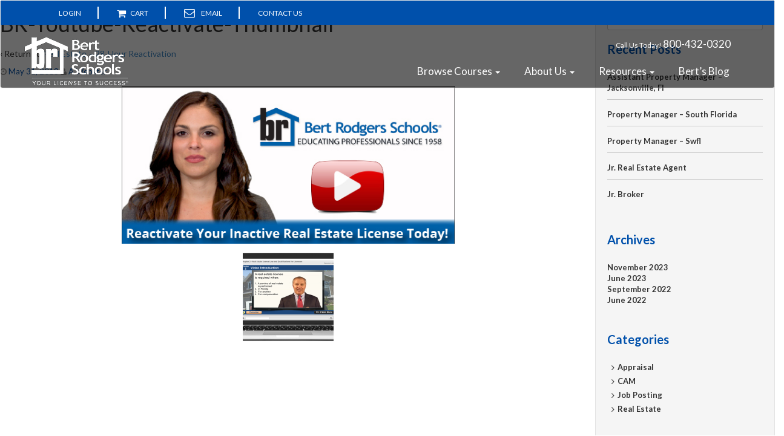

--- FILE ---
content_type: text/html; charset=UTF-8
request_url: https://www.bertrodgers.com/courses/28-hour-reactivation/attachment/br-youtube-reactivate-thumbnail/
body_size: 10654
content:
<!doctype html>
<!--[if lt IE 7 ]> <html class="no-js ie6" lang="en-US"> <![endif]-->
<!--[if IE 7 ]>    <html class="no-js ie7" lang="en-US"> <![endif]-->
<!--[if IE 8 ]>    <html class="no-js ie8" lang="en-US"> <![endif]-->
<!--[if (gte IE 9)|!(IE)]><!--> <html class="no-js" lang="en-US"> <!--<![endif]-->
<head>

<!-- OneTrust Cookies Consent Notice start for bertrodgers.com -->
<script type="text/javascript" src="https://cdn.cookielaw.org/consent/01934fb4-499a-7d18-90de-69db08df51f9/OtAutoBlock.js" ></script>
<script src="https://cdn.cookielaw.org/scripttemplates/otSDKStub.js" type="text/javascript" charset="UTF-8" data-domain-script="01934fb4-499a-7d18-90de-69db08df51f9" ></script>
<script type="text/javascript">
window.addEventListener("OTConsentApplied", event => {
    const cookies = document.cookie.split("; ");
    for (const c of cookies) {
        const d = window.location.hostname.split(".");
        while (d.length > 0) {
            const cookieBase = encodeURIComponent(c.split(";")[0].split("=")[0]) +
                 '=; expires=Thu, 01-Jan-1970 00:00:01 GMT; domain=' +
                 d.join('.') +
                 ' ;path=';
            const p = location.pathname.split('/');
            document.cookie = cookieBase + '/';
            while (p.length > 0) {
                document.cookie = cookieBase + p.join('/');
                p.pop();
            };
            d.shift();
        }
    }
    location.reload();
});
function OptanonWrapper() { }
</script>
<!-- OneTrust Cookies Consent Notice end for bertrodgers.com -->

<script type="text/plain" class="optanon-category-C0004">(function(w,d,t,r,u){var f,n,i;w[u]=w[u]||[],f=function(){var o={ti:"5981055"};o.q=w[u],w[u]=new UET(o),w[u].push("pageLoad")},n=d.createElement(t),n.src=r,n.async=1,n.onload=n.onreadystatechange=function(){var s=this.readyState;s&&s!=="loaded"&&s!=="complete"||(f(),n.onload=n.onreadystatechange=null)},i=d.getElementsByTagName(t)[0],i.parentNode.insertBefore(n,i)})(window,document,"script","//bat.bing.com/bat.js","uetq");</script><noscript><img src="//bat.bing.com/action/0?ti=5981055&Ver=2" height="0" width="0" style="display:none; visibility: hidden;" /></noscript>

<meta name="google-site-verification" content="0nVIBelROKdZWwZZU542d5RApS2pCGczLaIwlA4MT2M" />
<meta charset="UTF-8" />
<meta name="viewport" content="width=device-width, user-scalable=no, initial-scale=1.0, minimum-scale=1.0, maximum-scale=1.0">
<meta http-equiv="X-UA-Compatible" content="IE=edge,chrome=1" />

<title>BR-Youtube-Reactivate-Thumbnail -</title>

<link rel="profile" href="https://gmpg.org/xfn/11" />
<link rel="pingback" href="https://www.bertrodgers.com/xmlrpc.php" />

<!--[if IE 7]>
  <link rel="stylesheet" href="/css/font-awesome-ie7.min.css">
<![endif]-->

<meta name='robots' content='index, follow, max-image-preview:large, max-snippet:-1, max-video-preview:-1' />

	<!-- This site is optimized with the Yoast SEO plugin v22.8 - https://yoast.com/wordpress/plugins/seo/ -->
	<link rel="canonical" href="https://www.bertrodgers.com/courses/28-hour-reactivation/attachment/br-youtube-reactivate-thumbnail/" />
	<meta property="og:locale" content="en_US" />
	<meta property="og:type" content="article" />
	<meta property="og:title" content="BR-Youtube-Reactivate-Thumbnail -" />
	<meta property="og:url" content="https://www.bertrodgers.com/courses/28-hour-reactivation/attachment/br-youtube-reactivate-thumbnail/" />
	<meta property="article:modified_time" content="2018-05-31T19:56:44+00:00" />
	<meta property="og:image" content="https://www.bertrodgers.com/courses/28-hour-reactivation/attachment/br-youtube-reactivate-thumbnail" />
	<meta property="og:image:width" content="580" />
	<meta property="og:image:height" content="275" />
	<meta property="og:image:type" content="image/jpeg" />
	<meta name="twitter:card" content="summary_large_image" />
	<script type="application/ld+json" class="yoast-schema-graph">{"@context":"https://schema.org","@graph":[{"@type":"WebPage","@id":"https://www.bertrodgers.com/courses/28-hour-reactivation/attachment/br-youtube-reactivate-thumbnail/","url":"https://www.bertrodgers.com/courses/28-hour-reactivation/attachment/br-youtube-reactivate-thumbnail/","name":"BR-Youtube-Reactivate-Thumbnail -","isPartOf":{"@id":"https://www.bertrodgers.com/#website"},"primaryImageOfPage":{"@id":"https://www.bertrodgers.com/courses/28-hour-reactivation/attachment/br-youtube-reactivate-thumbnail/#primaryimage"},"image":{"@id":"https://www.bertrodgers.com/courses/28-hour-reactivation/attachment/br-youtube-reactivate-thumbnail/#primaryimage"},"thumbnailUrl":"https://www.bertrodgers.com/wp-content/uploads/2016/11/BR-Youtube-Reactivate-Thumbnail.jpg","datePublished":"2018-05-31T19:56:18+00:00","dateModified":"2018-05-31T19:56:44+00:00","breadcrumb":{"@id":"https://www.bertrodgers.com/courses/28-hour-reactivation/attachment/br-youtube-reactivate-thumbnail/#breadcrumb"},"inLanguage":"en-US","potentialAction":[{"@type":"ReadAction","target":["https://www.bertrodgers.com/courses/28-hour-reactivation/attachment/br-youtube-reactivate-thumbnail/"]}]},{"@type":"ImageObject","inLanguage":"en-US","@id":"https://www.bertrodgers.com/courses/28-hour-reactivation/attachment/br-youtube-reactivate-thumbnail/#primaryimage","url":"https://www.bertrodgers.com/wp-content/uploads/2016/11/BR-Youtube-Reactivate-Thumbnail.jpg","contentUrl":"https://www.bertrodgers.com/wp-content/uploads/2016/11/BR-Youtube-Reactivate-Thumbnail.jpg","width":580,"height":275,"caption":"Florida Real Estate Reactivation Course Video"},{"@type":"BreadcrumbList","@id":"https://www.bertrodgers.com/courses/28-hour-reactivation/attachment/br-youtube-reactivate-thumbnail/#breadcrumb","itemListElement":[{"@type":"ListItem","position":1,"name":"Home","item":"https://www.bertrodgers.com/"},{"@type":"ListItem","position":2,"name":"Real Estate &#8211; 28-Hour Reactivation","item":"https://www.bertrodgers.com/courses/28-hour-reactivation/"},{"@type":"ListItem","position":3,"name":"BR-Youtube-Reactivate-Thumbnail"}]},{"@type":"WebSite","@id":"https://www.bertrodgers.com/#website","url":"https://www.bertrodgers.com/","name":"","description":"","potentialAction":[{"@type":"SearchAction","target":{"@type":"EntryPoint","urlTemplate":"https://www.bertrodgers.com/?s={search_term_string}"},"query-input":"required name=search_term_string"}],"inLanguage":"en-US"}]}</script>
	<!-- / Yoast SEO plugin. -->


<link rel="alternate" type="application/rss+xml" title=" &raquo; Feed" href="https://www.bertrodgers.com/feed/" />
<link rel="alternate" type="application/rss+xml" title=" &raquo; Comments Feed" href="https://www.bertrodgers.com/comments/feed/" />
<script type="text/javascript">
/* <![CDATA[ */
window._wpemojiSettings = {"baseUrl":"https:\/\/s.w.org\/images\/core\/emoji\/15.0.3\/72x72\/","ext":".png","svgUrl":"https:\/\/s.w.org\/images\/core\/emoji\/15.0.3\/svg\/","svgExt":".svg","source":{"concatemoji":"https:\/\/www.bertrodgers.com\/wp-includes\/js\/wp-emoji-release.min.js?ver=6.5.7"}};
/*! This file is auto-generated */
!function(i,n){var o,s,e;function c(e){try{var t={supportTests:e,timestamp:(new Date).valueOf()};sessionStorage.setItem(o,JSON.stringify(t))}catch(e){}}function p(e,t,n){e.clearRect(0,0,e.canvas.width,e.canvas.height),e.fillText(t,0,0);var t=new Uint32Array(e.getImageData(0,0,e.canvas.width,e.canvas.height).data),r=(e.clearRect(0,0,e.canvas.width,e.canvas.height),e.fillText(n,0,0),new Uint32Array(e.getImageData(0,0,e.canvas.width,e.canvas.height).data));return t.every(function(e,t){return e===r[t]})}function u(e,t,n){switch(t){case"flag":return n(e,"\ud83c\udff3\ufe0f\u200d\u26a7\ufe0f","\ud83c\udff3\ufe0f\u200b\u26a7\ufe0f")?!1:!n(e,"\ud83c\uddfa\ud83c\uddf3","\ud83c\uddfa\u200b\ud83c\uddf3")&&!n(e,"\ud83c\udff4\udb40\udc67\udb40\udc62\udb40\udc65\udb40\udc6e\udb40\udc67\udb40\udc7f","\ud83c\udff4\u200b\udb40\udc67\u200b\udb40\udc62\u200b\udb40\udc65\u200b\udb40\udc6e\u200b\udb40\udc67\u200b\udb40\udc7f");case"emoji":return!n(e,"\ud83d\udc26\u200d\u2b1b","\ud83d\udc26\u200b\u2b1b")}return!1}function f(e,t,n){var r="undefined"!=typeof WorkerGlobalScope&&self instanceof WorkerGlobalScope?new OffscreenCanvas(300,150):i.createElement("canvas"),a=r.getContext("2d",{willReadFrequently:!0}),o=(a.textBaseline="top",a.font="600 32px Arial",{});return e.forEach(function(e){o[e]=t(a,e,n)}),o}function t(e){var t=i.createElement("script");t.src=e,t.defer=!0,i.head.appendChild(t)}"undefined"!=typeof Promise&&(o="wpEmojiSettingsSupports",s=["flag","emoji"],n.supports={everything:!0,everythingExceptFlag:!0},e=new Promise(function(e){i.addEventListener("DOMContentLoaded",e,{once:!0})}),new Promise(function(t){var n=function(){try{var e=JSON.parse(sessionStorage.getItem(o));if("object"==typeof e&&"number"==typeof e.timestamp&&(new Date).valueOf()<e.timestamp+604800&&"object"==typeof e.supportTests)return e.supportTests}catch(e){}return null}();if(!n){if("undefined"!=typeof Worker&&"undefined"!=typeof OffscreenCanvas&&"undefined"!=typeof URL&&URL.createObjectURL&&"undefined"!=typeof Blob)try{var e="postMessage("+f.toString()+"("+[JSON.stringify(s),u.toString(),p.toString()].join(",")+"));",r=new Blob([e],{type:"text/javascript"}),a=new Worker(URL.createObjectURL(r),{name:"wpTestEmojiSupports"});return void(a.onmessage=function(e){c(n=e.data),a.terminate(),t(n)})}catch(e){}c(n=f(s,u,p))}t(n)}).then(function(e){for(var t in e)n.supports[t]=e[t],n.supports.everything=n.supports.everything&&n.supports[t],"flag"!==t&&(n.supports.everythingExceptFlag=n.supports.everythingExceptFlag&&n.supports[t]);n.supports.everythingExceptFlag=n.supports.everythingExceptFlag&&!n.supports.flag,n.DOMReady=!1,n.readyCallback=function(){n.DOMReady=!0}}).then(function(){return e}).then(function(){var e;n.supports.everything||(n.readyCallback(),(e=n.source||{}).concatemoji?t(e.concatemoji):e.wpemoji&&e.twemoji&&(t(e.twemoji),t(e.wpemoji)))}))}((window,document),window._wpemojiSettings);
/* ]]> */
</script>
<link rel='stylesheet' id='bootstrap-css' href='https://www.bertrodgers.com/wp-content/plugins/easy-bootstrap-shortcodes/styles/bootstrap.min.css?ver=6.5.7' type='text/css' media='all' />
<link rel='stylesheet' id='bootstrap-fa-icon-css' href='https://www.bertrodgers.com/wp-content/plugins/easy-bootstrap-shortcodes/styles/font-awesome.min.css?ver=6.5.7' type='text/css' media='all' />
<style id='wp-emoji-styles-inline-css' type='text/css'>

	img.wp-smiley, img.emoji {
		display: inline !important;
		border: none !important;
		box-shadow: none !important;
		height: 1em !important;
		width: 1em !important;
		margin: 0 0.07em !important;
		vertical-align: -0.1em !important;
		background: none !important;
		padding: 0 !important;
	}
</style>
<link rel='stylesheet' id='wp-block-library-css' href='https://www.bertrodgers.com/wp-includes/css/dist/block-library/style.min.css?ver=6.5.7' type='text/css' media='all' />
<style id='classic-theme-styles-inline-css' type='text/css'>
/*! This file is auto-generated */
.wp-block-button__link{color:#fff;background-color:#32373c;border-radius:9999px;box-shadow:none;text-decoration:none;padding:calc(.667em + 2px) calc(1.333em + 2px);font-size:1.125em}.wp-block-file__button{background:#32373c;color:#fff;text-decoration:none}
</style>
<style id='global-styles-inline-css' type='text/css'>
body{--wp--preset--color--black: #000000;--wp--preset--color--cyan-bluish-gray: #abb8c3;--wp--preset--color--white: #ffffff;--wp--preset--color--pale-pink: #f78da7;--wp--preset--color--vivid-red: #cf2e2e;--wp--preset--color--luminous-vivid-orange: #ff6900;--wp--preset--color--luminous-vivid-amber: #fcb900;--wp--preset--color--light-green-cyan: #7bdcb5;--wp--preset--color--vivid-green-cyan: #00d084;--wp--preset--color--pale-cyan-blue: #8ed1fc;--wp--preset--color--vivid-cyan-blue: #0693e3;--wp--preset--color--vivid-purple: #9b51e0;--wp--preset--gradient--vivid-cyan-blue-to-vivid-purple: linear-gradient(135deg,rgba(6,147,227,1) 0%,rgb(155,81,224) 100%);--wp--preset--gradient--light-green-cyan-to-vivid-green-cyan: linear-gradient(135deg,rgb(122,220,180) 0%,rgb(0,208,130) 100%);--wp--preset--gradient--luminous-vivid-amber-to-luminous-vivid-orange: linear-gradient(135deg,rgba(252,185,0,1) 0%,rgba(255,105,0,1) 100%);--wp--preset--gradient--luminous-vivid-orange-to-vivid-red: linear-gradient(135deg,rgba(255,105,0,1) 0%,rgb(207,46,46) 100%);--wp--preset--gradient--very-light-gray-to-cyan-bluish-gray: linear-gradient(135deg,rgb(238,238,238) 0%,rgb(169,184,195) 100%);--wp--preset--gradient--cool-to-warm-spectrum: linear-gradient(135deg,rgb(74,234,220) 0%,rgb(151,120,209) 20%,rgb(207,42,186) 40%,rgb(238,44,130) 60%,rgb(251,105,98) 80%,rgb(254,248,76) 100%);--wp--preset--gradient--blush-light-purple: linear-gradient(135deg,rgb(255,206,236) 0%,rgb(152,150,240) 100%);--wp--preset--gradient--blush-bordeaux: linear-gradient(135deg,rgb(254,205,165) 0%,rgb(254,45,45) 50%,rgb(107,0,62) 100%);--wp--preset--gradient--luminous-dusk: linear-gradient(135deg,rgb(255,203,112) 0%,rgb(199,81,192) 50%,rgb(65,88,208) 100%);--wp--preset--gradient--pale-ocean: linear-gradient(135deg,rgb(255,245,203) 0%,rgb(182,227,212) 50%,rgb(51,167,181) 100%);--wp--preset--gradient--electric-grass: linear-gradient(135deg,rgb(202,248,128) 0%,rgb(113,206,126) 100%);--wp--preset--gradient--midnight: linear-gradient(135deg,rgb(2,3,129) 0%,rgb(40,116,252) 100%);--wp--preset--font-size--small: 13px;--wp--preset--font-size--medium: 20px;--wp--preset--font-size--large: 36px;--wp--preset--font-size--x-large: 42px;--wp--preset--spacing--20: 0.44rem;--wp--preset--spacing--30: 0.67rem;--wp--preset--spacing--40: 1rem;--wp--preset--spacing--50: 1.5rem;--wp--preset--spacing--60: 2.25rem;--wp--preset--spacing--70: 3.38rem;--wp--preset--spacing--80: 5.06rem;--wp--preset--shadow--natural: 6px 6px 9px rgba(0, 0, 0, 0.2);--wp--preset--shadow--deep: 12px 12px 50px rgba(0, 0, 0, 0.4);--wp--preset--shadow--sharp: 6px 6px 0px rgba(0, 0, 0, 0.2);--wp--preset--shadow--outlined: 6px 6px 0px -3px rgba(255, 255, 255, 1), 6px 6px rgba(0, 0, 0, 1);--wp--preset--shadow--crisp: 6px 6px 0px rgba(0, 0, 0, 1);}:where(.is-layout-flex){gap: 0.5em;}:where(.is-layout-grid){gap: 0.5em;}body .is-layout-flex{display: flex;}body .is-layout-flex{flex-wrap: wrap;align-items: center;}body .is-layout-flex > *{margin: 0;}body .is-layout-grid{display: grid;}body .is-layout-grid > *{margin: 0;}:where(.wp-block-columns.is-layout-flex){gap: 2em;}:where(.wp-block-columns.is-layout-grid){gap: 2em;}:where(.wp-block-post-template.is-layout-flex){gap: 1.25em;}:where(.wp-block-post-template.is-layout-grid){gap: 1.25em;}.has-black-color{color: var(--wp--preset--color--black) !important;}.has-cyan-bluish-gray-color{color: var(--wp--preset--color--cyan-bluish-gray) !important;}.has-white-color{color: var(--wp--preset--color--white) !important;}.has-pale-pink-color{color: var(--wp--preset--color--pale-pink) !important;}.has-vivid-red-color{color: var(--wp--preset--color--vivid-red) !important;}.has-luminous-vivid-orange-color{color: var(--wp--preset--color--luminous-vivid-orange) !important;}.has-luminous-vivid-amber-color{color: var(--wp--preset--color--luminous-vivid-amber) !important;}.has-light-green-cyan-color{color: var(--wp--preset--color--light-green-cyan) !important;}.has-vivid-green-cyan-color{color: var(--wp--preset--color--vivid-green-cyan) !important;}.has-pale-cyan-blue-color{color: var(--wp--preset--color--pale-cyan-blue) !important;}.has-vivid-cyan-blue-color{color: var(--wp--preset--color--vivid-cyan-blue) !important;}.has-vivid-purple-color{color: var(--wp--preset--color--vivid-purple) !important;}.has-black-background-color{background-color: var(--wp--preset--color--black) !important;}.has-cyan-bluish-gray-background-color{background-color: var(--wp--preset--color--cyan-bluish-gray) !important;}.has-white-background-color{background-color: var(--wp--preset--color--white) !important;}.has-pale-pink-background-color{background-color: var(--wp--preset--color--pale-pink) !important;}.has-vivid-red-background-color{background-color: var(--wp--preset--color--vivid-red) !important;}.has-luminous-vivid-orange-background-color{background-color: var(--wp--preset--color--luminous-vivid-orange) !important;}.has-luminous-vivid-amber-background-color{background-color: var(--wp--preset--color--luminous-vivid-amber) !important;}.has-light-green-cyan-background-color{background-color: var(--wp--preset--color--light-green-cyan) !important;}.has-vivid-green-cyan-background-color{background-color: var(--wp--preset--color--vivid-green-cyan) !important;}.has-pale-cyan-blue-background-color{background-color: var(--wp--preset--color--pale-cyan-blue) !important;}.has-vivid-cyan-blue-background-color{background-color: var(--wp--preset--color--vivid-cyan-blue) !important;}.has-vivid-purple-background-color{background-color: var(--wp--preset--color--vivid-purple) !important;}.has-black-border-color{border-color: var(--wp--preset--color--black) !important;}.has-cyan-bluish-gray-border-color{border-color: var(--wp--preset--color--cyan-bluish-gray) !important;}.has-white-border-color{border-color: var(--wp--preset--color--white) !important;}.has-pale-pink-border-color{border-color: var(--wp--preset--color--pale-pink) !important;}.has-vivid-red-border-color{border-color: var(--wp--preset--color--vivid-red) !important;}.has-luminous-vivid-orange-border-color{border-color: var(--wp--preset--color--luminous-vivid-orange) !important;}.has-luminous-vivid-amber-border-color{border-color: var(--wp--preset--color--luminous-vivid-amber) !important;}.has-light-green-cyan-border-color{border-color: var(--wp--preset--color--light-green-cyan) !important;}.has-vivid-green-cyan-border-color{border-color: var(--wp--preset--color--vivid-green-cyan) !important;}.has-pale-cyan-blue-border-color{border-color: var(--wp--preset--color--pale-cyan-blue) !important;}.has-vivid-cyan-blue-border-color{border-color: var(--wp--preset--color--vivid-cyan-blue) !important;}.has-vivid-purple-border-color{border-color: var(--wp--preset--color--vivid-purple) !important;}.has-vivid-cyan-blue-to-vivid-purple-gradient-background{background: var(--wp--preset--gradient--vivid-cyan-blue-to-vivid-purple) !important;}.has-light-green-cyan-to-vivid-green-cyan-gradient-background{background: var(--wp--preset--gradient--light-green-cyan-to-vivid-green-cyan) !important;}.has-luminous-vivid-amber-to-luminous-vivid-orange-gradient-background{background: var(--wp--preset--gradient--luminous-vivid-amber-to-luminous-vivid-orange) !important;}.has-luminous-vivid-orange-to-vivid-red-gradient-background{background: var(--wp--preset--gradient--luminous-vivid-orange-to-vivid-red) !important;}.has-very-light-gray-to-cyan-bluish-gray-gradient-background{background: var(--wp--preset--gradient--very-light-gray-to-cyan-bluish-gray) !important;}.has-cool-to-warm-spectrum-gradient-background{background: var(--wp--preset--gradient--cool-to-warm-spectrum) !important;}.has-blush-light-purple-gradient-background{background: var(--wp--preset--gradient--blush-light-purple) !important;}.has-blush-bordeaux-gradient-background{background: var(--wp--preset--gradient--blush-bordeaux) !important;}.has-luminous-dusk-gradient-background{background: var(--wp--preset--gradient--luminous-dusk) !important;}.has-pale-ocean-gradient-background{background: var(--wp--preset--gradient--pale-ocean) !important;}.has-electric-grass-gradient-background{background: var(--wp--preset--gradient--electric-grass) !important;}.has-midnight-gradient-background{background: var(--wp--preset--gradient--midnight) !important;}.has-small-font-size{font-size: var(--wp--preset--font-size--small) !important;}.has-medium-font-size{font-size: var(--wp--preset--font-size--medium) !important;}.has-large-font-size{font-size: var(--wp--preset--font-size--large) !important;}.has-x-large-font-size{font-size: var(--wp--preset--font-size--x-large) !important;}
.wp-block-navigation a:where(:not(.wp-element-button)){color: inherit;}
:where(.wp-block-post-template.is-layout-flex){gap: 1.25em;}:where(.wp-block-post-template.is-layout-grid){gap: 1.25em;}
:where(.wp-block-columns.is-layout-flex){gap: 2em;}:where(.wp-block-columns.is-layout-grid){gap: 2em;}
.wp-block-pullquote{font-size: 1.5em;line-height: 1.6;}
</style>
<link rel='stylesheet' id='font-awesome-four-css' href='https://www.bertrodgers.com/wp-content/plugins/font-awesome-4-menus/css/font-awesome.min.css?ver=4.7.0' type='text/css' media='all' />
<link rel='stylesheet' id='if-menu-site-css-css' href='https://www.bertrodgers.com/wp-content/plugins/if-menu/assets/if-menu-site.css?ver=6.5.7' type='text/css' media='all' />
<link rel='stylesheet' id='font-awesome-css' href='https://www.bertrodgers.com/wp-content/themes/redshiftt/css/font-awesome.min.css?ver=3.0' type='text/css' media='all' />
<link rel='stylesheet' id='magnific-css' href='https://www.bertrodgers.com/wp-content/themes/redshiftt/css/magnific.css?ver=0.9.4' type='text/css' media='all' />
<link rel='stylesheet' id='responsive-style-css' href='https://www.bertrodgers.com/wp-content/themes/bertrodgers/style.css?ver=3.0.2' type='text/css' media='all' />
<link rel='stylesheet' id='ebs_dynamic_css-css' href='https://www.bertrodgers.com/wp-content/plugins/easy-bootstrap-shortcodes/styles/ebs_dynamic_css.php?ver=6.5.7' type='text/css' media='all' />
<script type="text/javascript" src="https://www.bertrodgers.com/wp-includes/js/jquery/jquery.min.js?ver=3.7.1" id="jquery-core-js"></script>
<script type="text/javascript" src="https://www.bertrodgers.com/wp-includes/js/jquery/jquery-migrate.min.js?ver=3.4.1" id="jquery-migrate-js"></script>
<script type="text/javascript" src="https://www.bertrodgers.com/wp-content/plugins/easy-bootstrap-shortcodes/js/bootstrap.min.js?ver=6.5.7" id="bootstrap-js"></script>
<script type="text/javascript" src="https://www.bertrodgers.com/wp-content/themes/bertrodgers/js/jquery.li-scroller.1.0.js?ver=6.5.7" id="li_scroller-js"></script>
<script type="text/javascript" src="https://www.bertrodgers.com/wp-content/themes/bertrodgers/js/main.js?ver=6.5.7" id="custom-script-js"></script>
<script type="text/javascript" src="https://www.bertrodgers.com/wp-content/themes/redshiftt/js/responsive-modernizr.js?ver=2.5.3" id="modernizr-js"></script>
<script type="text/javascript" src="https://www.bertrodgers.com/wp-content/themes/redshiftt/js/magnific.min.js?ver=0.9.4" id="magnific-js"></script>
<script type="text/javascript" src="https://www.bertrodgers.com/wp-content/themes/redshiftt/js/jquery.isotope.min.js?ver=6.5.7" id="isotope-script-js"></script>
<script type="text/javascript" src="https://www.bertrodgers.com/wp-content/themes/redshiftt/js/bootstrap.js?ver=6.5.7" id="bootstrap-script-js"></script>
<link rel="https://api.w.org/" href="https://www.bertrodgers.com/wp-json/" /><link rel="alternate" type="application/json" href="https://www.bertrodgers.com/wp-json/wp/v2/media/10762" /><link rel="EditURI" type="application/rsd+xml" title="RSD" href="https://www.bertrodgers.com/xmlrpc.php?rsd" />
<meta name="generator" content="WordPress 6.5.7" />
<link rel='shortlink' href='https://www.bertrodgers.com/?p=10762' />
<link rel="alternate" type="application/json+oembed" href="https://www.bertrodgers.com/wp-json/oembed/1.0/embed?url=https%3A%2F%2Fwww.bertrodgers.com%2Fcourses%2F28-hour-reactivation%2Fattachment%2Fbr-youtube-reactivate-thumbnail%2F" />
<!-- Stream WordPress user activity plugin v4.0.0 -->
    <script type="text/javascript">
    // <![CDATA[
    jQuery(document).ready(function($){
        $("a[rel='magnific']").magnificPopup({
                type:'image'
        });
    });  
    // ]]>
    </script>
<!-- Custom CSS -->
<style type="text/css">
.navbar-brand { font-weight: normal; }.navbar-nav > li > a, .dropdown-menu > li > a { font-weight: normal; }
</style><link rel="icon" href="https://www.bertrodgers.com/wp-content/uploads/2016/11/cropped-favicon_bert-1-32x32.png" sizes="32x32" />
<link rel="icon" href="https://www.bertrodgers.com/wp-content/uploads/2016/11/cropped-favicon_bert-1-192x192.png" sizes="192x192" />
<link rel="apple-touch-icon" href="https://www.bertrodgers.com/wp-content/uploads/2016/11/cropped-favicon_bert-1-180x180.png" />
<meta name="msapplication-TileImage" content="https://www.bertrodgers.com/wp-content/uploads/2016/11/cropped-favicon_bert-1-270x270.png" />
		<style type="text/css" id="wp-custom-css">
			/* Optinmonster - fix header being hidden with floating banner at the top */
@media(min-width: 767px) {
	body { position: relative; }
	.behind_header { margin-top: 0 !important; }
	.fit-vids-style { height: 0; }
}

/* For page: /re-ce-grading/ */
@media(max-width: 600px) {
  .ce-cards-container { flex-direction: column; }
}		</style>
		 

<!-- Google Tag Manager -->
<script type="text/plain" class="optanon-category-C0002-C0003-C0004">
	var dataLayer_content = {"pagePostType":"frontpage","pagePostType2":"single-page","pagePostAuthor":"admin"};
	dataLayer.push( dataLayer_content );
</script>
<script type="text/plain" class="optanon-category-C0002-C0003-C0004">
(function(w,d,s,l,i){w[l]=w[l]||[];w[l].push({'gtm.start':
new Date().getTime(),event:'gtm.js'});var f=d.getElementsByTagName(s)[0],
j=d.createElement(s),dl=l!='dataLayer'?'&l='+l:'';j.async=true;j.src=
'//www.googletagmanager.com/gtm.js?id='+i+dl;f.parentNode.insertBefore(j,f);
})(window,document,'script','dataLayer','GTM-523XHQ7');
</script>
<!-- End Google Tag Manager -->

</head>

<body data-rsssl=1 class="attachment attachment-template-default single single-attachment postid-10762 attachmentid-10762 attachment-jpeg wp-custom-logo">
<!-- Google Tag Manager (noscript) -->
<noscript><iframe src="https://www.googletagmanager.com/ns.html?id=GTM-523XHQ7"
                  height="0" width="0" style="display:none;visibility:hidden"></iframe></noscript>
<!-- End Google Tag Manager (noscript) -->
                 

         
        <header style="position: absolute;z-index: 100;top: 0px;left: 0px;right: 0px;">
   
    


<nav role="navigation" class="navbar navbar-default   ">
    <div >
    <div class="blue-banner">
        <div class="container">
        <div class="menu-top-banner-container"><ul id="menu-top-banner" class="menu"><li id="menu-item-9060" class="menu-item menu-item-type-custom menu-item-object-custom menu-item-9060"><a href="https://www.bertrodgers.com/login-page/">Login</a></li>
<li id="menu-item-8964" class="menu-item menu-item-type-custom menu-item-object-custom menu-item-8964"><a href="/reg/cart.php"><i class="fa fa-shopping-cart fa-lg" aria-hidden="true" style="margin-right:5px"></i> Cart</a></li>
<li id="menu-item-8783" class="menu-item menu-item-type-custom menu-item-object-custom menu-item-8783"><a href="mailto:info@bertrodgers.com"><i class="fa fa-envelope-o fa-lg" aria-hidden="true"></i>EMAIL</a></li>
<li id="menu-item-8799" class="menu-item menu-item-type-post_type menu-item-object-page menu-item-8799"><a href="https://www.bertrodgers.com/about-us/contact/">Contact Us</a></li>
</ul></div>        </div>
    </div>


        
        <div class="container hero-container">
           <!-- .navbar-toggle is used as the toggle for collapsed navbar content -->
            <div class="navbar-header">
            <button type="button" class="navbar-toggle" data-toggle="collapse" data-target=".navbar-responsive-collapse">
              <span class="icon-bar"></span>
              <span class="icon-bar"></span>
              <span class="icon-bar"></span>
            </button>

                       <div id="logo"><a href="https://www.bertrodgers.com/" title="" rel="home">
                <img src="https://www.bertrodgers.com/wp-content/uploads/2016/11/new-logo.png" alt="" />
            </a></div>
                    </div>
        


        <div class="live">
            <a href="tel:8004320320"><small>Call Us Today!</small> 800-432-0320</a>
        </div>
          <div class="navbar-collapse collapse navbar-responsive-collapse">
			   <ul id="menu-primary-menu" class="nav navbar-nav"><li id="menu-item-8800" class="menu-item menu-item-type-custom menu-item-object-custom menu-item-has-children dropdown menu-item-8800"><a href="#" class="dropdown-toggle" data-toggle="dropdown">Browse Courses <b class="caret"></b></a>
<ul class="dropdown-menu">
	<li id="menu-item-8804" class="menu-item menu-item-type-post_type menu-item-object-program menu-item-8804"><a href="https://www.bertrodgers.com/programs-licenses/real-estate-courses/">Real Estate Courses</a></li>
	<li id="menu-item-8968" class="menu-item menu-item-type-post_type menu-item-object-program menu-item-8968"><a href="https://www.bertrodgers.com/programs-licenses/mortgage-courses/">Mortgage Courses</a></li>
	<li id="menu-item-10916" class="menu-item menu-item-type-custom menu-item-object-custom menu-item-10916"><a href="/programs-licenses/cam-courses/">CAM Courses</a></li>
	<li id="menu-item-25258" class="menu-item menu-item-type-post_type menu-item-object-page menu-item-25258"><a href="https://www.bertrodgers.com/online-florida-appraisal-education-courses/">Appraisal</a></li>
</ul>
</li>
<li id="menu-item-8806" class="menu-item menu-item-type-post_type menu-item-object-page menu-item-has-children dropdown menu-item-8806"><a href="https://www.bertrodgers.com/about-us/" class="dropdown-toggle" data-toggle="dropdown">About Us <b class="caret"></b></a>
<ul class="dropdown-menu">
	<li id="menu-item-8810" class="menu-item menu-item-type-post_type menu-item-object-page menu-item-8810"><a href="https://www.bertrodgers.com/about-us/">About Us</a></li>
	<li id="menu-item-9033" class="menu-item menu-item-type-post_type menu-item-object-page menu-item-9033"><a href="https://www.bertrodgers.com/about-us/contact/">Contact Us</a></li>
	<li id="menu-item-9877" class="menu-item menu-item-type-post_type menu-item-object-page menu-item-9877"><a href="https://www.bertrodgers.com/about-us/help-support/">Help &#038; Support</a></li>
	<li id="menu-item-8808" class="menu-item menu-item-type-post_type menu-item-object-page menu-item-8808"><a href="https://www.bertrodgers.com/about-us/policies-procedures/">Policies &#038; Procedures</a></li>
	<li id="menu-item-9056" class="menu-item menu-item-type-post_type menu-item-object-page menu-item-9056"><a href="https://www.bertrodgers.com/about-us/privacy-policy/">Privacy Policy</a></li>
</ul>
</li>
<li id="menu-item-8811" class="menu-item menu-item-type-custom menu-item-object-custom menu-item-has-children dropdown menu-item-8811"><a href="#" class="dropdown-toggle" data-toggle="dropdown">Resources <b class="caret"></b></a>
<ul class="dropdown-menu">
	<li id="menu-item-10756" class="menu-item menu-item-type-post_type menu-item-object-page menu-item-10756"><a href="https://www.bertrodgers.com/student-resources/downloads-and-links/">Downloads</a></li>
	<li id="menu-item-8812" class="menu-item menu-item-type-post_type menu-item-object-page menu-item-8812"><a href="https://www.bertrodgers.com/student-resources/job-postings/">View Jobs</a></li>
</ul>
</li>
<li id="menu-item-8814" class="menu-item menu-item-type-custom menu-item-object-custom menu-item-8814"><a href="https://www.bertrodgers.com/blog/">Bert&#8217;s Blog</a></li>
</ul>
            

                            

          </div>

        </div>
       
     </div>   
      <div class="live-mobile">
            <a href="tel:8004320320" >Call Us Today 800-432-0320</a>
        </div>        
</nav>

    
           
    </header><!-- end of header -->
        


        
	    
    <div class="behind_header" style="margin-top: 20px;z-index: 0;">
        <div id="wrapper" class="clearfix">
    
    
<div class="row">
        <div class="col-lg-9">

        <div id="content-images">
        

		          
            <article id="post-10762" class="post-10762 attachment type-attachment status-inherit hentry">
                <header class="page-header">
                <h1 class="page-title">BR-Youtube-Reactivate-Thumbnail</h1>
                </header>
                <p>&#8249; Return to <a href="https://www.bertrodgers.com/courses/28-hour-reactivation/" rel="gallery">Real Estate &#8211; 28-Hour Reactivation</a></p>

                <section class="post-meta">
                <i class="icon-time"></i> <a href="https://www.bertrodgers.com/courses/28-hour-reactivation/attachment/br-youtube-reactivate-thumbnail/" title="7:56 pm" rel="bookmark">May 31, 2018</a> <i class="icon-user"></i> <span class="author vcard"><a class="url fn n" href="https://www.bertrodgers.com/author/realed-8373371/" title="View all posts by A Webster">A Webster</a></span>				     
                </section><!-- end of .post-meta -->
                                
                <section class="attachment-entry">
                    <a href="https://www.bertrodgers.com/wp-content/uploads/2016/11/BR-Youtube-Reactivate-Thumbnail.jpg"><img width="550" height="261" src="https://www.bertrodgers.com/wp-content/uploads/2016/11/BR-Youtube-Reactivate-Thumbnail.jpg" class="attachment-large size-large" alt="Florida Real Estate Reactivation Course Video" decoding="async" fetchpriority="high" srcset="https://www.bertrodgers.com/wp-content/uploads/2016/11/BR-Youtube-Reactivate-Thumbnail.jpg 580w, https://www.bertrodgers.com/wp-content/uploads/2016/11/BR-Youtube-Reactivate-Thumbnail-300x142.jpg 300w, https://www.bertrodgers.com/wp-content/uploads/2016/11/BR-Youtube-Reactivate-Thumbnail-250x119.jpg 250w" sizes="(max-width: 550px) 100vw, 550px" /></a>
					                                                           </section><!-- end of .post-entry -->

               <nav class="navigation">
	               <div class="previous"><a href='https://www.bertrodgers.com/courses/28-hour-reactivation/attachment/28-hour-course-demo/'><img width="150" height="150" src="https://www.bertrodgers.com/wp-content/uploads/2016/11/28-hour-course-demo-150x150.png" class="attachment-thumbnail size-thumbnail" alt="28-hour-course-demo" decoding="async" /></a></div>
			      <div class="next"></div>
		       </nav><!-- end of .navigation -->
                  
                  <footer class="article-footer">      
                             

            <div class="post-edit"></div> 
            </footer>            
            </article><!-- end of #post-10762 -->
            
			



            
          

	      
      
        </div><!-- end of #content-image -->
    </div>

        <div class="col-lg-3 col-md-3">
        <aside id="widgets" class="well">
        
                    
            <div id="search-2" class="widget-wrapper widget_search">	<form method="get" class="form-search" action="https://www.bertrodgers.com/">
		<div class="row">
			<div class="col-lg-12">
				<div class="input-group">
		<input type="text" class="form-control search-query" name="s" placeholder="search here &hellip;" />
		<span class="input-group-btn">
		<button type="submit" class="btn btn-default" name="submit" id="searchsubmit" value="Go">Search</button>
		</span>
	</div>
</div>
	</form></div>
		<div id="recent-posts-2" class="widget-wrapper widget_recent_entries">
		<div class="widget-title">Recent Posts</div>
		<ul>
											<li>
					<a href="https://www.bertrodgers.com/job-posting/cam/assistant-property-manager-jacksonville-fl/">Assistant Property Manager &#8211; Jacksonville, Fl</a>
									</li>
											<li>
					<a href="https://www.bertrodgers.com/job-posting/cam/property-manager-south-florida/">Property Manager &#8211; South Florida</a>
									</li>
											<li>
					<a href="https://www.bertrodgers.com/job-posting/cam/property-manager-swfl/">Property Manager &#8211; Swfl</a>
									</li>
											<li>
					<a href="https://www.bertrodgers.com/job-posting/real-estate/jr-real-estate-agent/">Jr. Real Estate Agent</a>
									</li>
											<li>
					<a href="https://www.bertrodgers.com/job-posting/real-estate/jr-broker/">Jr. Broker</a>
									</li>
					</ul>

		</div><div id="archives-2" class="widget-wrapper widget_archive"><div class="widget-title">Archives</div>
			<ul>
					<li><a href='https://www.bertrodgers.com/2023/11/'>November 2023</a></li>
	<li><a href='https://www.bertrodgers.com/2023/06/'>June 2023</a></li>
	<li><a href='https://www.bertrodgers.com/2022/09/'>September 2022</a></li>
	<li><a href='https://www.bertrodgers.com/2022/06/'>June 2022</a></li>
			</ul>

			</div><div id="categories-2" class="widget-wrapper widget_categories"><div class="widget-title">Categories</div>
			<ul>
					<li class="cat-item cat-item-3"><a href="https://www.bertrodgers.com/blog/job-posting/appraisal/">Appraisal</a>
</li>
	<li class="cat-item cat-item-4"><a href="https://www.bertrodgers.com/blog/job-posting/cam/">CAM</a>
</li>
	<li class="cat-item cat-item-6"><a href="https://www.bertrodgers.com/blog/job-posting/">Job Posting</a>
</li>
	<li class="cat-item cat-item-7"><a href="https://www.bertrodgers.com/blog/job-posting/real-estate/">Real Estate</a>
</li>
			</ul>

			</div>
            		</aside><!-- end of widgets -->
        </div> <!-- end of .span3 -->
    </div> <!-- end of .col-lg-9 -->
    </div>
    </div></div><!-- end of wrapper-->


</div><!-- end of container -->

<footer id="footer" class="clearfix">
  <div class="container">
        <div class="row">
             <div class="col-md-4 col-sm-4 the-contatact border one">
                <p style="margin: 0;font-size: 20px;font-weight:lighter;">Needing help finding something?</p>
                <p style="font-weight: bold;font-size: 20px;">Just ask Bert.</p>
                <a href="/about-us/contact/" class="contact-button" style="font-weight:bold;font-size:20px;color:#fff" href="">Contact Us</a>
                <a style="font-size:20px;color:#fff"href="tel:8004320320"><img src="https://www.bertrodgers.com/wp-content/themes/bertrodgers/images/telephone-icon.png" alt="">800-432-0320</a>
              </div>
              <div class="col-md-4 col-sm-4  border two">
                <div class="wrapper-menu">
                  <div class="menu-footer-menu-container"><ul id="menu-footer-menu" class="menu"><li id="menu-item-8815" class="menu-item menu-item-type-post_type menu-item-object-page menu-item-8815"><a href="https://www.bertrodgers.com/about-us/">About Us</a></li>
<li id="menu-item-8816" class="menu-item menu-item-type-post_type menu-item-object-page menu-item-8816"><a href="https://www.bertrodgers.com/student-resources/job-postings/">View Jobs</a></li>
<li id="menu-item-8818" class="menu-item menu-item-type-custom menu-item-object-custom menu-item-8818"><a target="_blank" rel="noopener" href="https://www.bertrodgers.com/blog">Bert&#8217;s Blog</a></li>
<li id="menu-item-27410" class="menu-item menu-item-type-post_type menu-item-object-page menu-item-27410"><a href="https://www.bertrodgers.com/about-us/policies-procedures/">Refund Policy</a></li>
</ul></div>                </div>
              </div>
              <div class="col-md-4 col-sm-4 border third rodgers-school">
                  <a href="https://www.bertrodgers.com/"><img src="https://www.bertrodgers.com/wp-content/themes/bertrodgers/images/footer-logo2.png" alt="">
                  </a>
                  <div class="social">
                    <a href="mailto:info@bertrodgers.com" target="_blank"><i class="fa fa-envelope-o" aria-hidden="true"></i></a>
                    <a href="https://www.facebook.com/BertRodgers" target="_blank"><i class="fa fa-facebook-square" aria-hidden="true"></i></a>
                    <a href="https://twitter.com/bertrodgerssch" target="_blank"><i class="fa fa-twitter-square" aria-hidden="true"></i></a>
                    <a href="http://www.linkedin.com/company/bert-rodgers-schools" target="_blank"><i class="fa fa-linkedin-square" aria-hidden="true"></i></a>
                    <a href="http://www.youtube.com/channel/UCTbUsWoMm6IreF8XFzFX8gA" target="_blank"><i class="fa fa-youtube-square" aria-hidden="true"></i></a>
                </div>
              </div>
        </div>
        <div class="row" style="text-align: center;">
		<p style="color:white;margin-top: 20px;"><!--<a target="_blank" style="color:white;" href="https://www.bbb.org/search?find_country=USA&find_latlng=27.330102%2C-82.494918&find_loc=Sarasota%2C%20FL&find_text=Bert%20Rodgers%20Schools&page=1">A+ Better Business Bureau</a>  &nbsp;|&nbsp;  --><a target="_blank" style="color:white;" href="https://www.google.com/search?source=hp&ei=tYEOXOzpMuG8ggeVjrqACw&q=Bert+Rodgers+Schools&btnK=Google+Search&oq=Bert+Rodgers+Schools&gs_l=psy-ab.3..0j0i22i30l4.442.3009..3166...0.0..0.117.1623.20j1......0....1..gws-wiz.....0..0i131j0i10.hrmeYdPlusI#btnK=Google%20Search&lrd=0x88c34713d3679a73:0xfa27ec9f52dbb4c6,1,,,">Google Reviews</a>  &nbsp;| &nbsp; <a target="_blank" style="color:white;" href="https://www.facebook.com/pg/BertRodgers/reviews/?ref=page_internal">Facebook Reviews</a></p>
              <p style="color:white;margin-top: 20px;">Website designed and developed by <a target="_blank" style="color:white;" href="http://jamesrossadvertising.com/">James Ross Advertising Agency</a> Florida</p>
        </div>  
  </div> <!-- end container --> 
</footer><!-- end #footer -->

<script type="text/javascript" src="https://www.bertrodgers.com/wp-content/themes/redshiftt/js/responsive-scripts.js?ver=1.1.0" id="responsive-scripts-js"></script>
<script type="text/javascript" src="https://www.bertrodgers.com/wp-content/themes/redshiftt/js/responsive-plugins.js?ver=1.1.0" id="responsive-plugins-js"></script>

<script type="text/plain" class="optanon-category-C0002">
  (function(i,s,o,g,r,a,m){i['GoogleAnalyticsObject']=r;i[r]=i[r]||function(){
  (i[r].q=i[r].q||[]).push(arguments)},i[r].l=1*new Date();a=s.createElement(o),
  m=s.getElementsByTagName(o)[0];a.async=1;a.src=g;m.parentNode.insertBefore(a,m)
  })(window,document,'script','https://www.google-analytics.com/analytics.js','ga');
 
  ga('create', 'UA-22734472-1', 'auto');
  ga('send', 'pageview');
 
</script>
<!-- This site is converting visitors into subscribers and customers with OptinMonster - https://optinmonster.com -->
<script type="text/plain" class="optanon-category-C0003-C0004">(function(d,u,ac){var s=d.createElement('script');s.type='text/javascript';s.src='https://a.omappapi.com/app/js/api.min.js';s.async=true;s.dataset.user=u;s.dataset.account=ac;d.getElementsByTagName('head')[0].appendChild(s);})(document,21618,10294);</script>
<!-- / https://optinmonster.com -->
</body>
</html>
<script type="text/plain" class="optanon-category-C0002" type="text/javascript">(function(d, s, id) {var js, fjs = d.getElementsByTagName(s)[0];if (d.getElementById(id)){ return; }js = d.createElement(s); js.id = id;js.async = true;js.src="//alive5.com/js/a5app.js";js.setAttribute("data-widget_code_id", "7a56745e-785a-4955-8dcf-c2dd2e864902");fjs.parentNode.insertBefore(js, fjs);}(document, "script", "a5widget"));</script>


--- FILE ---
content_type: text/css
request_url: https://www.bertrodgers.com/wp-content/themes/bertrodgers/style.css?ver=3.0.2
body_size: 5452
content:
/*
 Theme Name:     Bert Rodgers Child Theme
 Template:       redshiftt
 Version:        1.0.0
*/

/* =Imports styles from the parent theme
-------------------------------------------------------------- */

@import url('../redshiftt/css/bootstrap.min.css');
@import url('../redshiftt/style.css');

/*@import url('https://fonts.googleapis.com/css?family=Open+Sans:300,300i,400,400i,600,600i,700,700i,800,800i');*/
@import url('https://fonts.googleapis.com/css?family=Lato:400,400i,700,700i');

body {
	font-family: 'Lato', sans-serif;
    padding-top: 0 !important; /* G */
}

p,h1,h2,h3,h4, a{
	word-wrap: break-word;
}

.new-course-header {
	display: inline-block;
	color: #fff;
	font-size: 37px;
	margin: 0;
	text-shadow: 1px 1px 2px rgba(0, 0, 0, 1);
	word-wrap: break-word;
	font-weight: 500;
	line-height: 1.1;
}

.package_cost {
	font-weight: bold;
	font-size: 70px;
}

.package_cost:before {
	content: "$";
	font-size: 50%;
	vertical-align: super;
}

.package_listing {
	text-align: center;
	border: 1px solid;
	padding: 30px 25px;
	margin-bottom: 10px;
}

.nav-tabs li:first-child a {
	border-top-left-radius: 5px;
}

.nav-tabs li:last-child a {
	border-top-right-radius: 5px;
}

@media all and (max-width: 767px) {
	.nav-tabs li:first-child a {
		border-top-left-radius: 5px;
		border-top-right-radius: 5px;
	}

	.nav-tabs li:last-child a {
		border-top-right-radius: 0;
	}
}

.package_details {
	text-align: left;
	margin-top: 25px;

}

.package_listing .register {
	text-transform: uppercase;
	margin: 0 !important;
}

#informationnew {
	padding: 0 35px;
}

@media all and (max-width: 767px) {
	#informationnew {
		padding: 0 2px;
	}
	.package_listing {
		padding: 30px 10px;
	}
}

.new-design-header {
	background-color: #0050ab;
	text-align: center;
	color: #fff;
	padding: 15px 10px 25px;
	margin-bottom: 50px;
}

.new-design-header h1 {
	font-size: 35px;
}

.new-design-header h2 {
	font-size: 20px;
	font-weight: bold;
}

@media all and (min-width: 767px) {
	.introcopy h3 {
		margin-top: 0;
	}
}

@media all and (max-width: 767px) {
	.introimage img {
		margin: 0 auto;
		display: block;
	}
}

.embed-container { position: relative; padding-bottom: 56.25%; height: 0; overflow: hidden; max-width: 100%; }
.embed-container iframe, .embed-container object, .embed-container embed { position: absolute; top: 0; left: 0; width: 100%; height: 100%; }

.modal-dialog {
	width: 60%;
	height: auto;
	margin: 0;
	padding: 0;
}

@media all and (max-width: 450px) {
	.modal-dialog {
		width: 90%;
		height: auto;
		margin: 0;
		padding: 0;
	}
}

.modal {z-index: 2000;}

.modal-content {
	height: auto;

	border-radius: 0;
}

.cta {
	text-align: center;
	margin: 20px 0;
}

@media all and (max-width: 767px) {
	.cta .register {
		margin-top: 15px;
	}
}
 
.navbar-nav {
    float: right;
}

.navbar-default {
    background-color: rgba(0,0,0,0.6);
    margin-bottom: 0;
    position: relative; /* G */
    z-index: 100; /* G */
}

.navbar-default .navbar-nav>li>a {
    color: #fff;
    padding: 10px 71px;
    font-size: 17px;
    padding-right: 0;
}

.hero-container {
    padding: 20px 0 0 0;
}

.live {
	text-align: right;
    color: white;
     margin-bottom: 6px;
}

.live a {
	text-align: right;
    color: white;
    padding-right: 18px;
    font-size: 17px;
}

.navbar-default .navbar-collapse {
    padding-right: 0;
} 

#logo img {
    height: auto;
}

.live small {
	font-size: 69%;
}

.live-mobile {display: none}

.blue-banner {
	background-color: #0050ab;
	list-style: none;
	padding: 10px 0;
}

.blue-banner ul {
	margin: 0;
	padding: 0;
}


.blue-banner li {
    display: inline-block;
    margin: 0;
    padding: 0 27px;
    border-right: solid #fff 2px;
    text-transform: uppercase;
	
}

.blue-banner li a {
	color: #fff;
	font-size: 12px;
}

.fa-envelope-o {
    margin-right: 10px;
    font-size: 18px;
}

li#menu-item-7973, li#menu-item-8799 {
	border: none;
}

#menu-item-8797{
	display: none;
}

.home-hero {
	height: 848px;
	background-repeat: no-repeat;
	background-size: cover;
	background-position: 50% 50%;
}

.home-hero img {
	max-width: 100%;
    height: auto;
    margin: 0;
}

.home-hero .container {
	height: inherit;
}

.home-hero .hero-content {
	margin-top: 20%;
    color: #fff;
    text-shadow: 1px 1px 2px rgba(0, 0, 0, 1);
}

.home-hero h1 {
	font-size: 52px;
	line-height: 60px;
	font-weight: bold;
}

.hero-text {
	font-size: 19px;
	width: 39%;
}

.home-hero h2 {
	margin-top: 40px;
}

.blue{
	background-color: #18a6dc;
}

.green {
	background-color: #2ebd96;
}

.red {
	background-color: #e85a61;
}

.orange {
	background-color: #e5a149;
}

.home-box {
	display: inline-block;
}

.home-box p {
    width: 100%;
    margin-bottom: 0;
    font-size: 15px;
    padding-top: 20px;
    text-shadow: none;
    color: #fff;
}

.home-box p:hover {
	text-decoration: underline;
}

.home-box {
    display: inline-block;
    padding: 59px 59px;
    min-width: 245px;
    min-height: 245px;
    text-align: center;
    margin-right: 25px;
}

.box-wrapper {
	display: flex;
}

.mobile-course {
	display: none;
}

#education {
	background-color: #ecedee;
	padding: 21px 0;
}

#education h2{
    font-weight: bold;
    color: #0050ab;
}

#education a {
    padding: 7px 23px;
    border: solid 1px #0050ab;
    color: #0050ab;
    -moz-border-radius: 5px;
    -webkit-border-radius: 5px;
    border-radius: 5px;
    margin-right: 20px;
    margin-top: 9px;
    display: inline-block;
}

#girl-with-glasses {
	background-image: url('images/girl-with-glasses.jpg');
	background-repeat: no-repeat;
	background-position: 50% 50%;
	background-size: cover;
	padding: 114px 0;
    height: auto;
}

#girl-with-glasses h2{
    font-weight: bold;
    color: #0050ab;
        margin-top: 0;

}

.the-contatact pnth-child(2) {
	font-weight: bold;
}

.the-contatact {
	color: #fff;
}

.the-contatact a {
	display: block;
	color: #fff;
}

.contact-button{
	color: #fff;
    border: solid 1px #fff;
    text-align: center;
    width: 50%;
    padding: 5px 0;
    -moz-border-radius: 6px;
    -webkit-border-radius: 6px;
    border-radius: 6px;
    margin-bottom: 10px;
    max-width: 180px;
}

#footer{
	background-color: #0050ab;
	padding: 57px 0;
}

#wrapper {
	margin: 0 !important;
	padding: 0 !important;
}

#menu-footer-menu {
	list-style: none;
	margin: 0;
	padding:0;
}

#menu-footer-menu a {
	color: #fff;
	font-size: 17px;
}

#menu-footer-menu li {
	    margin: 21px 0;
}

.border {
	border-right: solid 1px #fff;
	border-left: solid 1px #fff;
}

.border .fa {
	color: #fff;
    font-size: 29px;
    margin: 20px 13px;
}

.social {
	text-align: center;
}

.wrapper-menu {
    width: 30%;
    margin: 0 auto;
}

.border.one {
	border: 0;
}

.border.third {
	border: 0;	
}

.warning {
	padding: 5px 0;
	color: #fff;
	text-align: center;
}

.warning p {
	margin: 0
}

#postimagediv {
    display: block !important;
}

.navbar-default .navbar-nav>li>a:hover {
	color: #0271ef !important;
	background-color: rgba(0,0,0, 0.8) !important;
}

.navbar-default .navbar-nav>li>a{
    background-color: transparent !important;
    color: #fff !important;
    padding: 17px 20px !important;
}

#program-hero, .course-hero {
	background-repeat: no-repeat;
	background-size: cover;
	background-position: 50% 50%;
	height: auto;
    padding: 165px 0 34px 0;
}

#program-hero h1, .course-hero h1 {
    display: inline-block;
    color: #fff;
    font-size: 37px;
    margin: 0;
    text-shadow: 1px 1px 2px rgba(0, 0, 0, 1);
    word-wrap: break-word;
}

#second-section h2 {
	color: #0050ab;
	font-weight: bold;
	margin: 17px 0;
}

#second-section h4 {
	font-weight: bold;
	margin: 20px 0;
}

.blue-bg {
	color: #fff;
    background-color: #0050ab;
    padding: 10px 0;
}

.blue-bg p {
	margin-left: 31px;
    font-size: 23px;
    margin-bottom: 0;
}

#second-section img {
	width: 100%;
}

.license-text {
	margin-top: 20px;
}


.fix-p {
    font-size: 16px;
    font-weight: bold;
    color: #0050ab;
}

.fix-p a {
	color: #0050ab;
}

.section-1,.section-2,.section-3,.section-4{
  	padding-bottom: 42px;
}

.hero-wrap {
	display: inline-block;
}

.hero-wrap h1 {
    float: left;
}

.hero-wrap img {
	float: left;
    width: 9%;
    margin-right: 10px;
    min-width: 39px;
}



.dropdown-menu>.active>a {
    font-size: 15.4px;
    color: #000;
    background-color: #fff !important;
}

.dropdown-menu>.active>a:hover {
    color: #0050ab;
}

#postimagediv, #screen-meta label[for=postimagediv-hide] {
    display: block !important;
}

.course-hero img {
    float: left;
    width: 5%;
    margin-right: 10px;
    min-width: 32px !important;
}

.content h2 {
	color:#0050ab;
	font-weight: bold;
	margin: 25px 0;
	word-wrap: break-word;
}

.content p {
	margin-bottom: 25px;
}


.started {
	color:#484849 !important;
	display:inline-block;
	margin: 0 20px 0 0 !important;vertical-align: middle;
}

.tickercontainer { /* the outer div with the black border */
	border: none;
	background: rgba(208,25,29,1); 
	width: 100%; 
	height: 27px; 
	margin: 0; 
	padding: 0;
	overflow: hidden; 
}
.tickercontainer .mask { /* that serves as a mask. so you get a sort of padding both left and right */
	position: relative;
	left: 10px;
	top: 3px;
	width: 100%;
	overflow: hidden;
}
ul.newsticker { /* that's your list */
	position: relative;
	left: 750px;
	font: bold 13px Verdana;
	list-style-type: none;
	margin: 0;
	padding: 0;
}
ul.newsticker li {
	float: left; /* important: display inline gives incorrect results when you check for elem's width */
	margin: 0;
	padding: 0;
	background: none;
	color:#fff;
}
ul.newsticker a {
	white-space: nowrap;
	padding: 0;
	color: #fff;
	font: bold 13px Verdana;
	margin: 0 50px 0 0;
} 

ul.newsticker span {
	margin: 0 10px 0 0;
}

.register:link, .register:visited {
    padding: 7px 31px;
    border: solid 2px #009a48;
	background: #00B153;
    color: #fff;
    -moz-border-radius: 5px;
    -webkit-border-radius: 5px;
    border-radius: 5px;
    margin-left: 19px;
    margin-right: 35px;
    display: inline-block;
    font-size: 22px;
    text-decoration: none;
    margin-top: 20px;
}
.register:hover {
	color: #fff;
	text-decoration: none;
	background: #009a48;
}

.nav-tabs {
    margin-top: 22px;
}

.nav-tabs>li>a {
	font-size: 17px;
    padding: 9px 12px;
    -moz-border-radius: 1px;
    -webkit-border-radius: 1px;
    border-radius: 1px;
    border: 1px solid #484849 !important;
    background-color: #dcddde;
    color: #484849;
    width: 100%;
}



.nav-tabs>li.active>a {
	color: #fff;
    width: 100%;
    background-color: #0050ab;
}

.nav-tabs>li.active>a:hover {
	color: #484849;
}

.tab-pane h2 {
	margin: 0 0 20px 0;
}

.tab-content {
    border: 1px solid #484849 !important;
    margin: 0 0 20px 0;
    padding: 35px 15px 35px 15px;
}

.nav-tabs>li.active>a:focus {
	background-color: #0050ab;
	color: #fff;
}

.page-content {
	margin-bottom: 20px;
}

.navbar-default .navbar-collapse {
    
}

.container>.navbar-collapse {
	margin: 0;
	    box-shadow: inset 0 1px 0 rgba(0,0,0,1);
	    border-color: transparent;
}

#menu-item-8262{
	display: none;
}

.title-404 {
    margin-top: 0;
    color: #0050ab;
}

.wrapper-404 {
	padding: 40px 0;
}

#content-archive {
	margin-bottom: 20px;
}

#search-content {
	margin: 40px;
}

.page-id-52 .btn-info {
    background-color: #0050ab;;
    border-color: #0050ab;
}

.page-id-52 p a {
	color: #0050ab;
}

.programs h2.group-title {
    position: relative;
    border: 1px solid #c4c6cb;
    padding: 10px;
    border-radius: 0;
    background: #0050AB;
}

h2.group-title {
    color: #fff;
    margin-bottom: 20px;
    text-transform: uppercase;
    font-weight: 600;
    font-size: 16px;
}

.page-id-50 a {
	color: #0050ab;
}

.page-id-52 .btn-block {
    border-radius: 0;
}

.container > .navbar-collapse {
	box-shadow: none;
}

.programs h2.group-title:before {
    -moz-border-bottom-colors: none;
    -moz-border-left-colors: none;
    -moz-border-right-colors: none;
    -moz-border-top-colors: none;
    border-color: #0050AB transparent transparent;
    border-image: none;
    border-radius: 3px;
    border-style: solid;
    border-width: 15px 40px 0;
    bottom: -15px;
    content: "";
    display: block;
    position: absolute;
    z-index: 4;
}

.programs h2.group-title:after {
    -moz-border-bottom-colors: none;
    -moz-border-left-colors: none;
    -moz-border-right-colors: none;
    -moz-border-top-colors: none;
    border-color: #0050AB transparent transparent;
    border-image: none;
    border-radius: 3px;
    border-style: solid;
    border-width: 15px 40px 0;
    bottom: -14px;
    content: "";
    display: block;
    position: absolute;
    z-index: 4;
}

.wrapper-career{
	margin-bottom: 15px;
}

#single-content {
	margin-bottom: 20px;
}

.bottom-margin {
    margin-bottom: 40px !important;	
}

.content-margin{
	margin-bottom: 35px;
}

.page-id-1373 iframe {
		width: 100%;
}

.template-bottom {
	margin-bottom: 20px;
}

#sidebar-content {
    margin-bottom: 30px;
}

.the-sidebar {
	margin-top: 20px;
}

.box-wrapper a {
	text-decoration: none;
}

.the-contatact img {
	padding-right: 10px;
}

.navbar-collapse {	
	border-color: initial;
}
 
.breadcrumbs {
    margin: 17px 0;
}

.page-id-52 .breadcrumbs {
	margin-bottom: 0;
}

.navbar-toggle {
	background-color: black;
}

.navbar-toggle .fa-times, .navbar-toggle .fa-bars {
	color: white;
}

.breadcrumbs a, .bottom-margin a {
	color: #0050ab;
}

.post-meta a {
	color: #0050ab;	
}

.archive.category a{
	color: #0050ab;	
}

.post-data{
	margin: 0;
}

.download-temp {
	margin-bottom: 20px;
}

a.btn.btn-info.btn-block {
	color: #fff;
}

a.btn.btn-info.btn-block:hover{
	text-decoration: underline;
}

.download-temp a{
	color:#0050ab;
}

.job-listings li {
	margin: 7px 0;
}

#modal-terms textarea {
    width: 100%;
    height: 500px;
}

.breadcrumb {
    background-color: #fff;
}

.breadcrumb a {
    color: #0050ab;
}

@media (max-width: 1199px){
	.navbar-default .navbar-nav>li>a {
    	padding: 10px 41px;
    	padding-right: 0;
	}

	.home-box {
	    padding: 31px 45px;
	    min-width: 166px;
	    min-height: 165px;
	}

	.home-hero img {
    	width: 73%;
	}

	.home-hero {
    	height: 716px;
	}

	.hero-text {
    	width: 53%;
	}

	#education {
    	padding: 31px 0;
	}

	.wrapper-menu {
    	width: 34%;
	}	


}

@media (max-width: 991px){
	.navbar-default .navbar-nav>li>a {
    	padding: 10px 25px;
    	padding-right: 0;
    	font-size: 14px;
    	padding: 17px 8px !important;
	}

	.hero-text {
    	width: 82%;
	}

	.border .fa {
    	margin: 20px 7px;
	}

	.blue-bg p {
    	margin-left: 15px;
    	font-size: 18px;
	}

	.dropdown-menu>.active>a {
		font-size: 13.4px;
		padding: 1px 8.5px;
	}

	.dropdown-menu {
		min-width: initial;
	}
	
	#logo img {
    	padding-left: 14px;
	}

	.home-box {
    	padding: 23px 45px;
    	min-width: 151px !important;
    	min-height: 151px !important;
	}

	.wrapper-menu {
    	width: 45%;
	}

	.home-hero .hero-content {
    	margin-top: 29%;
	}
}

@media (max-width: 767px){
	.home-box {
    	padding: 34px 34px;
    	min-width: 166px;
  		min-height: 166px;
  		margin-right: 10px;
	}
	

	.home-hero img {
    	width: 48%;
	} 
	.live {
		display: none;
	}

	.live-mobile {
		display: block;
    	text-align: center;
    	font-size: 20px;
    	padding: 6px 0;
    	background-color: #fff;
	}

	.live-mobile a {
		color: black;
	}

	.navbar.navbar-default {margin:0;}

	.hero-text {
    	width: 100%;
	}

	#girl-with-glasses {
    	padding: 98px 0;
	}

	.border.two {
		border: none;
	}

	.border {
		margin-bottom: 40px;
		text-align: center;
	}

	.wrapper-menu {
    	width: 100%;
	}

	#menu-footer-menu li {
    	text-align: center;
	}

	.social {
    	text-align: center;
	}

	.border .fa {
    	margin: 20px 13px;
	}

	/*.navbar-fixed-top {
		position: static;
	}*/


	body {
    	padding-top: 0 !important;
	}


	/*.navbar-fixed-top {
    	margin-bottom: 0 !important;
	}*/

	#logo img {
    	margin-left: 30px;
	}

	.navbar-toggle {
		margin-right: 7%;
    	margin-top: 3%;
    	border: none;
	}

	.icon-bar {
		background-color: #fff !important;
    	height: 3px !important;
    	width: 12px !important;
	}

	.navbar-nav {
    	float: left;
	}

	.navbar-default .navbar-nav>.open>a:hover {
		background: none;
		color: #0050ab !important;
	}

	.navbar-default .navbar-nav .open .dropdown-menu>li>a {
    	color: #000 !important;		
	}

	.home-hero .hero-content {
    	margin-top: 10%;
	}

	.home-hero {
    	height: 621px;
	}

	.navbar-default {
    	background-color: black;
	}

	.hero-container.container>.navbar-header {
		margin: 0;
	}

	.navbar-default .navbar-nav>li>a {
    	padding: 10px 36px !important;
	}

	.navbar-default .navbar-nav .open .dropdown-menu>li>a {
    	font-size: 14px;
    	padding-left: 36px;
    	background-color: #000 !important;
    	color: #fff !important;
	}

	.blue-banner {
		text-align: center;
	}
	
	.contact-button {
		margin-right: auto;
		margin-left: auto;
	}

	.blue-bg p {
    	margin: 0 25px;
    	font-size: 20px;
	}

	#program-hero,  .course-hero {
    	padding: 34px 0 34px 0;
	}

	.hero-container {
    	padding: 20px 0 20px 0;
	}

	.navbar-default .navbar-nav .open .dropdown-menu>li>a:hover {
		color: #0050ab !important;
	}

	.nav-tabs>li {
    	float: none;
	}

	.started {
    	display: block;
    	text-align: center;
	}

	.register {
		display: block;
    	text-align: center;
    	width: 34%;
    	min-width: 204px;
    	margin: auto;
	}

	.the-tab-wrapper {
	    padding: 0 33px;
	}

	.nav-tabs>li>a {
    	padding: 15px 34px;
	}

	.nav-tabs>li>a {
    	padding: 15px 16px;
	}

	#menu-item-8262 {
		display: inline-block;
	}

	#menu-item-8261 {
		display: none;
	}

	.navbar-default .navbar-nav .open .dropdown-menu>li>a {
		padding-left: 56px;
	}

	.navbar-default .navbar-toggle:hover, .navbar-default .navbar-toggle:focus{
		    background-color: #000;
	}
}

@media (max-width: 688px){
	.box-wrapper {
    	display: block;
	} 



	.home-box {
		display: block;
    	padding: 90px 45px;
    	width: 294px;
    	height: 294px;
    	margin: 0 auto;
    	margin-bottom: 30px;

	}

	.desktop-course {
		display: none;
	}

	.mobile-course {
		display: block;
	}

	.home-hero {
    	height: 364px;
	}

	.home-box p {
    	padding-top: 6px;
    	color: #fff;
	font-size: 30px;
	}

	.mobile-course h2 {
		padding-left: 15px;
	}
}

@media (max-width: 655px){
	.blue-banner li {
    	padding: 0 10px;
	}

}

@media (max-width: 606px){
	#education a {
    	display: block;
    	text-align: center;
    	margin-bottom: 18px;
	}
}

@media (max-width: 596px){
	.blue-banner li {
    	font-size: 12px;
    	padding: 0px 11px;
	}

	.blue-banner {
		text-align: center;
	}

	#menu-item-8783 {
		display: none;
	}

	#menu-item-7977{
		display: inline-block;
		border-right: none;
	}

	li#menu-item-7973 {
    	border-right: solid #fff 2px;
	}

}

@media (max-width: 500px){
	#girl-with-glasses {
    	padding: 53px 0;
	}

	.home-hero {
    	background-position: 86% 50%;
	}

	#program-hero h1 {
    	font-size: 35px;
	}

	#logo img {
    	padding-left: 0;
	}

}

@media (max-width: 446px){
	.blue-banner li {
    	margin: 6px 0;
	}
}

@media (max-width: 400px){

	#program-hero h1 {
    	font-size: 31px;
	}

}

@media (max-width: 396px){
	.blue-banner li {
    	font-size: 12px;
    	padding: 0px 18px;
	}
}

@media (max-width: 366px){
	.blue-banner li {
    	padding: 0 14px;
	}
}

@media (max-width: 333px){
	#logo img {
    	margin-left: 12px;
    }
}


.island {
	position: relative;
	display: block;
	overflow:hidden;
	padding: 30px;
	padding-bottom: 40px;
	box-sizing: border-box;
	margin: 20px 0;
	background-color: #F8F8F8;
	
	-moz-box-shadow:    0 0 0 1px rgba(0,0,0,0.1), 0 6px 6px -6px rgba(0,0,0,0.2);
	-webkit-box-shadow: 0 0 0 1px rgba(0,0,0,0.1), 0 6px 6px -6px rgba(0,0,0,0.2);
	box-shadow: 		0 0 0 1px rgba(0,0,0,0.1), 0 6px 6px -6px rgba(0,0,0,0.2);
	
	border-radius: 5px;
	
}

@media all and (max-width: 767px) {
	.island {
		padding: 20px;
		padding-bottom: 30px;
	}
}

.twoInformatioBlocks {
	margin-top: 50px !important;
	margin-bottom: 50px !important;
}

	.twoInformatioBlocks > div {
		height: 100%;
	}

	.twoInformatioBlocks > div > div {
		height: 100%;
	}

	.twoInformatioBlocks span {

		display: block;
	}
	
	.twoInformatioBlocks p {

		margin-bottom: 10px;
	}

	.twoInformatioBlocks ul, .twoInformatioBlocks ol {
		padding-left: 15px;

	}

	.twoInformatioBlocks h3 {
		text-align: center;
		margin-top: 0;
		margin-bottom: 20px;
		color: #0050ab;
	}

	.twoInformatioBlocks a {
		padding: 7px 23px;
		border: solid 1px #0050ab;
		color: #0050ab;
		-moz-border-radius: 5px;
		-webkit-border-radius: 5px;
		border-radius: 5px;
		margin-right: 0;
		margin-top: 9px;
		display: inline-block;
	}
	
	.twoInformatioBlocks a:hover {
		border: solid 1px red;
		color: red;
		background: #fff;
	}
	
.register_login_header {
	white-space: nowrap;
	margin: 0 0px 20px 0;
	padding-right: 30px;
}


.post-meta {
	color: #999;
	margin-bottom: 15px;
}
.page-header {
	padding-bottom: 0px;
	margin: 0 0 20px;
	border-bottom: none;
}
.single-post .page-header .page-title {
	font-weight: bold;
	margin-top: 0;
}
label.screen-reader-text {
	display: none;
}
.widget-title, .widget-title-home h3 {
	color: #0050AB !important;
	margin-bottom: 15px;
}

.widget-wrapper {
	margin-bottom: 25px;
}

#widgets ul, #widgets .textwidget, #widgets .tagcloud, #widgets #searchform, #widgets #calendar_wrap {
	font-size: 13px;
	margin: 0;
	padding: 10px 0 0px 0;
	list-style: none;
}
.widget_recent_entries li {
	margin-bottom: 15px;
	border-bottom: 1px solid #c9c9c9;
	padding-bottom: 10px !important;
	margin-left: 0 !important;
}
.widget_recent_entries a {
	color: #333 !important;
	font-weight: bold;
}
.widget_recent_entries li:last-of-type {
	border-bottom: none;
}
.search-query {
	border-right: none;
	box-shadow: none;
}

.widget_search .btn-default:hover {
	background: #fff;
	color: #FFF;
	text-shadow: none;
	border: 1px solid #CCC;
}
#searchsubmit {
	height: 30px;
	background-color: #fff;
	border-left: none !important;
	color: #fff;
	position: relative;

}
#searchsubmit:before {
	content: '\f002';
	position: absolute;
	color: #333;
	font: normal normal normal 14px/1 FontAwesome;
	right: 10px;
}
.widget_archive select, #cat {
	display: block;
	margin: 20px 0 0;
}
#widgets ul .children {
	border: none;
	margin: 0;
	padding: 0;
	padding-left: 15px;
	margin-top: 5px;
}
#widgets ul li {
	margin-left: 0;
}
#widgets ul li a {
	display: inline;
	text-decoration: none;
	color: #333 !important;
	font-weight: bold;
}
.widget_categories a:before {
	content: '\f105';
	position: absolute;
	color: #333;
	font: normal normal normal 14px/1 FontAwesome;
	left: -10px;
	top: 2px;
}
.widget_categories a {
	margin-left: 17px;
	position: relative;
}
.widget_categories li {
	margin-bottom: 5px;
}
.big_image {
	/* max-height: 386px;
     overflow: hidden;*/
	margin-bottom: 25px;
}
.big_image img {
	height: auto;
	max-width: 100%;
	width: 100%;
	/* margin-top: -13%; */
}
.search-query {
	height: 30px;
}

.form-control:focus {
	border-color: #c9c9c9 !important;
	outline: 0;
	-webkit-box-shadow: none !important;;
	box-shadow: none !important;
}

/* iPhone 5 ----------- */
@media only screen and (max-width: 767px) {
/* Styles */
	.behind_header {
		margin-top: 200px !important;
	}
}


--- FILE ---
content_type: text/css
request_url: https://www.bertrodgers.com/wp-content/themes/redshiftt/style.css
body_size: 5513
content:
/* 
Theme Name: Redshiftt Theme
Author: Redshiftt
Version: 1.0.0
	
CREATE CHILD THEME.
See: http://codex.wordpress.org/Child_Themes 
	
CSS Rules: Sorted alphabetically for better organization.
*/
	

/* =Horizontal Rule
-------------------------------------------------------------- */
hr {
	background:#ddd;
	border:none;
	clear:both;
	color:#ddd;
	float:none;
	height:.1em;
	margin:0 0 1.45em;
	width:100%;
}

hr.space {
	background:#fff;
	color:#fff;
}

hr.blog-break{
	margin: 55px 0;
}

/* =Base
-------------------------------------------------------------- */
html {
		
}

body {
}

/* =Typography
-------------------------------------------------------------- */
p {  
    word-wrap:break-word;
}

cite, em, dfn {
	font-style:italic;
}

code, kbd, samp, pre, tt, var {
	font-family:Consolas, "Bitstream Vera Sans Mono", "Courier New", Courier, monospace !important;
	font-style:normal;
}

strong {
	font-weight:700;
}

pre {
	background:#fff;
	margin-top:20px;
	max-width:98%;
	padding-left:1em;
	height:auto;
}

del {
	color:#555;
	text-decoration:line-through;
}

ins, dfn {
	border-bottom:1px solid #ccc;
}

small, sup, sub {
	font-size:85%;
}

abbr, acronym {
	font-size:85%;
	letter-spacing:.1em;
	text-transform:uppercase;
}

a abbr, a acronym {
	border:none;
}

abbr[title], acronym[title], dfn[title] {
	border-bottom:1px solid #ccc;
	cursor:help;
}

sup {
	vertical-align:super;
}

sub {
	vertical-align:sub;
}

/* =Responsive Sidebar Grid
-------------------------------------------------------------- */

.sidebar-right {
	float:right !important;
	margin-bottom:2.083%;
	padding-top:0;
	margin-left: 0 !important;
}

.content-right {
	float:right !important;
	margin-bottom:2.083%;
	padding-top:0;
	margin-left: 0 !important;
	margin-right: 0 !important;

}

img {
	height:auto;
	max-width:100%;
}



/* =Forms
-------------------------------------------------------------- */
fieldset {
	margin:0 0 1.5em;
	padding:1em 2em;
}

legend {
	padding:2px 5px;
}

label {
	display:block;
	font-weight:700;
	padding:2px 0;
}

.other-label {
	display:inline-block !important;
	font-weight:700;
	padding:2px 5px 10px 5px;
}

select {
	height:auto;
	/*width:70%;*/
}

textarea, .area {
	height:auto;
	overflow:auto;
	margin:0;
	outline:none;
	padding:8px 10px;
	width:50%;
}

input, select {
	cursor:pointer;
}

input:focus, textarea:focus, area:focus {
	background:#fff;
}

input[type='text'], input[type='password'] {
	cursor:text;
}

span.error {
	color: #B94A48;
}

.form-search input {
	padding-right: 14px;
	padding-right: 4px 9;
	padding-left: 14px;
	padding-left: 4px 9;
	padding: 4px 6px;
}

.form-search .btn {
	margin: 0;
}

/* =Tables
-------------------------------------------------------------- */
table {
	/*border-left:1px solid #ccc;*/
	/*border-top:1px solid #ccc;*/
	width:100%;
}

th, td {
	/*border-bottom:1px solid #ddd;*/
	/*border-right:1px solid #ccc;*/
}

/* =Lists
-------------------------------------------------------------- */
ul {
	list-style-type:disc;
}

ul ul {
	list-style-type:square;
}

ul ul ul {
	list-style-type:circle;
}

ol {
	line-height:22px;
	list-style-position:outside;
	list-style-type:decimal;
}

dt {
	font-weight:400;
}


/* =Margins & Paddings
-------------------------------------------------------------- */
blockquote:first-child {
	margin:.8em 0;
}

hr, p, ul, ol, dl, pre, blockquote, address, table, form {

}

h1 {
	
}

h2 {
	
}

h3 {
	
}

h4 {
	
}

h5 {
	
}

h6 {
	
}

th, td {

}

caption {
	padding-bottom:.8em;
}

blockquote {
	
}

fieldset {
	
}

legend {
	padding-left:.8em;
	padding-right:.8em;
}

legend+* {
	margin-top:1em;
}

textarea, input {
	
}

select {
	
}

option {
	padding:0 .4em;
}

a {
	
}

dt {
	
}

ul {
	
}

ol {
	
}

ol ol, ul ol {
	
}

form div {
	
}

/* =Globals
-------------------------------------------------------------- */
#container {
	margin:0 auto;
	max-width:960px;
	padding:0px 25px;
}

#wrapper {
	clear:both;
	margin: 0 auto 20px auto;
	padding: 0 0 20px 0;
	position:relative;
}

.home #wrapper {
	background-color:transparent;
	border:none;
	margin: 0 auto 20px auto;
	padding:0;	
}

#header {
	margin:0;
}

#footer {
	clear:both;
	padding:10px 20px 0 20px;
	
	
}

#footer-wrapper {
	margin:0;
	padding:0;
}

/* =Container IE Fixes (Modernizr)
-------------------------------------------------------------- */
.ie7 #container {
	max-width:961px;
}

/* =Header
-------------------------------------------------------------- */
#header #logo {
	padding: 5px 15px;
	text-align: center;
	display: block;
}

#header #logo .site-name {
	display:block;
	font-size:2em;
	padding-top:20px;
}

#header #logo .site-name a {
	font-weight:700;
}

.navbar-fixed-top {
	margin-bottom: 18px !important;
}

/* =Content
-------------------------------------------------------------- */
#content {
	margin-bottom:20px;
}

#content-archive {
	margin-bottom:20px;
}

#content-blog {
	margin-bottom:20px;
}

#content-images {
	margin-bottom:20px;
}

#content-full {
	margin-bottom:20px;
}

#content-sitemap {
	margin-bottom:20px;
}

#content-sitemap a {
	font-size:12px;
}

#content .sticky {
	clear:both;
}

#content .sticky p {
}

#content .bypostauthor {
}

/* =Templates
-------------------------------------------------------------- */
.page-template-landing-page-php .navbar, .page-template-landing-page-php #footer, .page-template-landing-page-php .footer-menu, .page-template-landing-page-php .sub-header-menu, .page-template-landing-page-php #header #search-box {
	display:none;
}

.page-template-landing-page-php {
	background: url(images/grey-bg.png) repeat;
}

#landing-content-full {
	padding: 20px 40px;
}

.box {
    background:#fff;
    box-shadow:none;
    border:1px solid #ddd;
    -webkit-border-radius:3px;
    border-radius:3px;
    padding:10px 0 60px 0;
    margin-top:15px;
    margin-bottom:60px;
    text-align: left;
}

.drop-shadow {
   position:relative;
}

.drop-shadow:before,
.drop-shadow:after {
   content:"";
   position:absolute;
   z-index:-1;
    bottom:15px;
   left:10px;
   width:50%;
   height:20%;
   -webkit-box-shadow:0 15px 10px rgba(0, 0, 0, 0.7);
   -moz-box-shadow:0 15px 10px rgba(0, 0, 0, 0.7);
   box-shadow:0 15px 15px rgba(0, 0, 0, 0.7);
   -webkit-transform:rotate(-2deg);
   -moz-transform:rotate(-2deg);
   -o-transform:rotate(-2deg);
   transform:rotate(-2deg);
}

.drop-shadow:after{
   right:10px;
   left:auto;
   -webkit-transform:rotate(2deg);
   -moz-transform:rotate(2deg);
   -o-transform:rotate(2deg);
   transform:rotate(2deg);
}

/* =Author Meta (Author's Box)
-------------------------------------------------------------- */
#author-meta {
	background:#f9f9f9;
	border:1px solid #d6d6d6;
	clear:both;
	display:block;
	margin-bottom:20px;
	overflow:hidden;
}

#author-meta img {
	float:left;
	padding:10px;
}

#author-meta p {
	margin-top:5px;
	padding:0 5px 0 0;
}

#author-meta .about-author {
	font-weight:700;
	margin:10px 0 0 0;
}

/* =Featured Content
-------------------------------------------------------------- */
#featured {
	-moz-border-radius: 6px;
	-webkit-border-radius: 6px;
	background-color: #EEE;
	border:1px solid #d6d6d6;
	border-radius: 6px;
	padding-bottom: 40px;
	max-width:99.6%;
}

.jumbotron p {
	padding: 0 40px 0 40px;
	text-align:center;
}

.home .post-entry p {
	text-align: left;
	padding: 0;
}


#hero-image .fluid-width-video-wrapper {
	margin-left:-20px;
}

.featured-title {
	font-size: 60px;
	letter-spacing: -1px;
	line-height: 1;
	margin: 0;
	text-align:center;
}

.featured-subtitle {
	text-align:center;
}

.call-to-action {
	text-align: center;
}


/* =Post
-------------------------------------------------------------- */
.comments-link {
	font-size:12px;
}

#respond .form-allowed-tags {
    display:none !important;
}

#cancel-comment-reply-link {
	color:#900;
}

.post-data {
	clear:both;
	font-size:11px;
	margin-top:20px;
}

.post-entry {
	clear:both;
}

.post-meta {
	clear:both;
	color:#9f9f9f;
	font-size:13px;
	margin-bottom:10px;
}

.post-edit {
	clear:both;
	display:block;
	font-size:12px;
	margin:1.5em 0;
	float: right;
}

.post-search-terms {
	clear:both;
}

.read-more {
	clear:both;
}

.attachment-entry {
	clear:both;
	text-align:center;
}

/* =Symbols
-------------------------------------------------------------- */
.ellipsis {
	color:#aaa;
	font-size:18px;
	margin-left:5px;
}

/* =Widgets
-------------------------------------------------------------- */
.widget-wrapper {
	
}

.widget-wrapper-left {

}

#widgets {
	
}

.home #widgets {
}

#widgets a {
	display:inline-block;
	text-decoration:none;
}

#widgets ul, #widgets .textwidget, #widgets .tagcloud, #widgets #searchform, #widgets #calendar_wrap {
	
	font-size:13px;
	margin:0 0 20px;
	padding:10px 0 20px 0;
	list-style: none;
}

.home #widgets ul, .home #widgets .textwidget, .home #widgets .tagcloud, .home #widgets #searchform, .home #widgets #calendar_wrap {
	border-top:none;
	font-size:13px;
	margin:0 0 20px;
	padding:20px;
	border: none;
}

#widgets ul li {
	margin-left:15px;
}

#widgets ul li a {
	display:inline;
	text-decoration:none;
}

#widgets .widget-title img {
	float:right;
	height:11px;
	position:relative;
	top:4px;
	width:11px;
}

#widgets .rss-date {
	line-height:18px;
	padding:6px 12px;
}

#widgets .rssSummary {
	padding:10px;
}

#widgets cite {
	font-style:normal;
	line-height:18px;
	padding:6px 12px;
}

#widgets .textwidget, #widgets .tagcloud {
	display:block;
	line-height:1.5em;
	margin:0 0 20px;
	word-wrap:break-word;
}

#widgets .textwidget a {
	
}

#widgets ul .children {
	border:none;
	margin:0;
	padding:0;
}

#widgets .author {
	font-weight:700;
	padding-top:4px;
}

.widget_archive select, #cat {
	display:block;
	margin:20px 15px 0;
}

/* =Titles
-------------------------------------------------------------- */
.widget-title, .widget-title-home h3 {
	display:block;
	font-size:20px;
	font-weight:700;
	line-height:23px;
	margin:0;
	padding:20px 0 0 0;
	text-align:left;
}

.home .widget-title-home h3 {
	border-bottom:none;
	display:block;
	font-size:24px;
	font-weight:700;
	line-height:23px;
	margin:0;
	padding:20px 20px 0 20px;
	text-align:left;
	border: none;
}

.widget-title a {
	border-bottom:none;
	padding:0!important;
}

.title-404 {
	color:#933;
}


/* =Footer Menu
-------------------------------------------------------------- */
.footer-menu {
	margin-left:0;
	padding:0 0 30px 0;
}

.footer-menu li {
	display:inline;
	list-style-type:none;
}

.footer-menu li a {
	border-left:1px solid #404040;
	padding: 0 8px;
}

.footer-menu > li:first-child > a {
	border-left:none;
	padding:0 8px 0 0;
}


/* =Pagination (pages)
-------------------------------------------------------------- */
.pagination {
	clear:both;
	display:block;
	font-size:16px;
	font-weight:700;
	margin:10px 0;
	padding:5px 0;
}

.pagination a {
	text-decoration:none;
}

.pagination a:hover, .pagination a:active {
}

/* =Breadcrumb Lists
-------------------------------------------------------------- */
.breadcrumb-list {
	font-size:12px;
	padding:40px 0 0 0;
}

/* =Comments
-------------------------------------------------------------- */
#commentform {
	margin:0;
}

.commentlist {
	
	list-style:none;
	margin:0;
	padding:0;
}

.commentlist ol {
	list-style:decimal;
}

.commentlist li {
	-webkit-border-radius:4px;
	-moz-border-radius:4px;

	border-radius:4px;
	margin:0;
	padding:1em;
}

.commentlist li p {
	font-size:14px;
}

.commentlist p {
	margin:0;
}

.reply {
	margin:10px 0;
}

.commentlist li cite {
	color:#111;
	font-size:1.1em;
	font-style:normal;
	font-weight:400;
}

.commentlist li.alt {
	
}

.commentlist .children {
	list-style:none;
	margin:0;
}

.commentlist .avatar {
	-webkit-border-radius:2px;
	-moz-border-radius:2px;
	border-radius:2px;
	float:left;
	margin-right:10px;
	padding:0;
	vertical-align:middle;
}

.commentlist .children .avatar {
	height:33px;
	width:33px;
}

.comment-author .fn {
}

.comment-author .says {
	color:#999;
}

.comment-body .comment-meta {
	color:#999;
	display:inline-block;
	margin:0;
	padding:0;
	text-align:left;
}

.comment-body {
	clear:both;
}

.comment-body p {
	clear:both;
	padding-top:10px;
}

.comment-body .reply {
}

.pingback, .trackback {
	list-style:none;
	margin:20px 0;
}

.pingback cite, .trackback cite {
	font-style:normal;
}

#comments, #pings {
	text-align:left;
}

#respond {
	-moz-border-radius:2px;
	-webkit-border-radius:2px;
	border:1px solid #ccc;
	border-bottom-color:#aaa;
	border-radius:2px;
	clear:both;
	padding:10px 20px 50px;
}

#respond label {
	display:inline;
}

#respond .comment-form-author input, #respond .comment-form-email input, #respond .comment-form-url input, #respond .comment-form-comment textarea {
	display:block;
}

.nocomments {
	color:#999;
	font-size:.9em;
	text-align:center;
}

#commentform input.error, #commentform textarea.error {
	background-color:#f6cbca;
}

#commentform div.error, #commentform label.error {
	color:#cb2026;
}

#commentform div.errorlabels label {
	display:block;
}

#comment {
	width: 90%;
}

/* =WordPress Core
-------------------------------------------------------------- */
.alignnone {
	margin:5px 20px 20px 0;
}

.aligncenter, div.aligncenter {
	display:block;
	margin:5px auto;
}

.alignright {
	float:right;
	margin:5px 0 20px 20px;
}

.alignleft {
	float:left;
	margin:5px 20px 20px 0;
}

.aligncenter {
	display:block;
	margin:5px auto;
}

a img.alignright {
	float:right;
	margin:5px 0 20px 20px;
}

a img.alignnone {
	margin:5px 20px 20px 0;
}

a img.alignleft {
	float:left;
	margin:5px 20px 20px 0;
}

a img.aligncenter {
	display:block;
	margin-left:auto;
	margin-right:auto;
}

.wp-caption {
	background:#fff;
	border:1px solid #f0f0f0;
	max-width:96%;
	padding:5px 3px 10px;
	text-align:center;
}

.wp-caption.alignnone {
	margin:5px 20px 20px 0;
}

.wp-caption.alignleft {
	margin:5px 20px 20px 0;
}

.wp-caption.alignright {
	margin:5px 0 20px 20px;
}

.wp-caption img {
	border:0 none;
	height:auto;
	margin:0;
	max-width:98.5%;
	padding:0;
	width:auto;
}

.wp-caption p.wp-caption-text {
	font-size:11px;
	line-height:17px;
	margin:0;
	padding:0 4px 5px;
}

img.wp-smiley {
	vertical-align:middle;
}

/* =Gallery
-------------------------------------------------------------- */
.gallery {
	margin:0 auto 18px;
}

.gallery .gallery-item {
	float:left;
	margin-top:0;
	text-align:center;
	width:155px;
}

.gallery img {
	border:1px solid #ddd;
}

.gallery .gallery-caption {
	font-size:12px;
	margin:0 0 12px;
}

.gallery dl {
	margin:0;
}

.gallery br+br {
	display:none;
}

.attachment-gallery img {
	background:#fff;
	border:1px solid #f0f0f0;
	display:block;
	height:auto;
	margin:15px auto;
	max-width:96%;
	padding:5px;
	width:auto;
}

.gallery-meta .full-size, .gallery-meta .aperture, .gallery-meta .focal-length, .gallery-meta .iso, .gallery-meta .shutter, .gallery-meta .camera {
	display:block;
}

/* =Post Thumbnails 
-------------------------------------------------------------- */
img.wp-post-image, img.attachment-thumbnail, img.attachment-medium, img.attachment-large, img.attachment-full {
	display:block;
	margin:15px auto;
	width:auto;
}

/* =Footer
-------------------------------------------------------------- */
#footer {
}

#footer a {
}

#footer a:hover {
}

.scroll-top {
	text-align:center;
}

.scroll-top a:hover{
	text-decoration: none;
}

.copyright {
	text-align:left;
}

.powered {
	text-align:right;
	float: right;
}

/* =Social Icons
-------------------------------------------------------------- */
#footer .social-icons {
	line-height:22px;
	margin:2px 0 0 0;
	padding: 0 0 30px 0;
	text-align:right;
	font-size: 32px;
}

#footer .social-icons a, #header .social-icons a {
	text-decoration: none;
}

#header .social-icons {
	line-height:normal;
	margin:5px 0 0 0;
	font-size: 32px;
}


/* =Alignments Extras
-------------------------------------------------------------- */
.left {
	float:left;
}

.right {
	float:right;
}

.center {
	text-align:center;
}

/* =Clearfix
-------------------------------------------------------------- */
.clearfix:after, #container:after {
	clear:both;
	content:"\0020";
	display:block;
	height:0;
	max-height:0;
	overflow:hidden;
	visibility:hidden;
}

.clearfix, #container {
	display:inline-block;
}

*html .clearfix, *html #container {
	height:1%;
}

.clearfix, #container {
	display:block;
}

.clear {
	clear:both;
}

/* =Begin bidirectionality settings (do not change)
-------------------------------------------------------------- */
BDO[DIR="ltr"] {
	direction:ltr;
	unicode-bidi:bidi-override;
}

BDO[DIR="rtl"] {
	direction:rtl;
	unicode-bidi:bidi-override;
}

[DIR="ltr"] {
   direction:ltr;
   unicode-bidi:embed;
}

[DIR="rtl"] {
   direction:rtl;
   unicode-bidi:embed;
}

/* =Media Print
-------------------------------------------------------------- */
@media print {

    h1 {
	    page-break-before:always;
    }

    h1,  h2,  h3,  h4,  h5,  h6 {
	    page-break-after:avoid;
    }

    ul,  ol,  dl {
	    page-break-before:avoid;
    }
}


/*"The last 29 days of the month are the hardest."- Nikola Tesla*/

.more-link{
	float: right;
	margin:10px 0;
}

strong.search-excerpt { background: yellow; }

/* ------- Fluid Columns ------- */
.one_half{ width:48%; }
.one_third{ width:30.66%; }
.two_third{ width:65.33%; }
.one_fourth{ width:22%; }
.three_fourth{ width:74%; }
.one_fifth{ width:16.8%; }
.two_fifth{ width:37.6%; }
.three_fifth{ width:58.4%; }
.four_fifth{ width:67.2%; }
.one_sixth{ width:13.33%; }
.five_sixth{ width:82.67%; }
.one_half,.one_third,.two_third,.three_fourth,.one_fourth,.one_fifth,.two_fifth,.three_fifth,.four_fifth,.one_sixth,.five_sixth{ position:relative; margin-right:4%; float:left; }
.last{ margin-right:0 !important; clear:right; }
.clearboth {clear:both;display:block;font-size:0;height:0;line-height:0;width:100%;}

/* PORTFOLIO FILTER STYLE
----------------------------------------------- */

#portfolio-filter {
	list-style-type: none;
	margin:20px 0 10px 5px;
}

#portfolio-filter li {
	display: inline;
	padding-right: 10px;
}

#portfolio-filter li a {
	color: #777;
	text-decoration: none;
}

#portfolio-filter li .current,
#portfolio-filter li:hover {
	color: #084a9a;
}

/* PORTFOLIO LIST STYLE
----------------------------------------------- */

#portfolio-wrapper {
	padding:0 0 25px 5px;
}

#portfolio-wrapper .project-links {
	text-align: right;
}

#portfolio-list {
	list-style-type: none;

}

#portfolio-list .portfolio-item {
	float: left;
	margin-right: 20px;
}


#portfolio-list .portfolio-item h3 {
	line-height: 18px;
	font-size: 12px;
}

#portfolio-list .portfolio-item .excerpt {
	text-align: justify;
	font-size: 14px;
	line-height: 18px;
	padding-right: 15px;
	margin-bottom: 5px;
}

#portfolio-list .portfolio-item .excerpt a {
	color: #555;
}

#portfolio-list .portfolio-item .excerpt a:hover {
	text-decoration: none;
}

#portfolio-list .thumb a {
	-webkit-border-top-left-radius: 6px;
	-webkit-border-top-right-radius: 6px;
	-moz-border-radius-topleft: 6px;
	-moz-border-radius-topright: 6px;
}

#portfolio-list .thumb a img {
	max-width: 100%;
	margin: 0;
}

.home #portfolio-list .thumb a img {
	margin-bottom: 10px;
}

#portfolio-list .thumb a:hover img {
}

 #portfolio-list img.wp-post-image {
	margin: 0;	
}


#single-project img.wp-post-image, #single-project img.attachment-thumbnail, #single-project img.attachment-medium, #single-project img.attachment-large, #single-project img.attachment-full {
	margin: 0;
}

#single-project{
	padding: 10px 0 0 0;
}

#single-project .pthumb {
	margin: 0 0 5px 0;
}

.project-links {
	margin-top: 10px;
}

#portfolio-list .thumb{
	margin:0 0 5px 0;
}

/**** Isotope Filtering ****/

.isotope-item {
  z-index: 2;
}

.isotope-hidden.isotope-item {
  pointer-events: none;
  z-index: 1;
}

/**** Isotope CSS3 transitions ****/

.isotope,
.isotope .isotope-item {
  -webkit-transition-duration: 0.8s;
     -moz-transition-duration: 0.8s;
      -ms-transition-duration: 0.8s;
       -o-transition-duration: 0.8s;
          transition-duration: 0.8s;
}

.isotope {
  -webkit-transition-property: height, width;
     -moz-transition-property: height, width;
      -ms-transition-property: height, width;
       -o-transition-property: height, width;
          transition-property: height, width;
}

.isotope .isotope-item {
  -webkit-transition-property: -webkit-transform, opacity;
     -moz-transition-property:    -moz-transform, opacity;
      -ms-transition-property:     -ms-transform, opacity;
       -o-transition-property:         top, left, opacity;
          transition-property:         transform, opacity;
}

/**** disabling Isotope CSS3 transitions ****/

.isotope.no-transition,
.isotope.no-transition .isotope-item,
.isotope .isotope-item.no-transition {
  -webkit-transition-duration: 0s;
     -moz-transition-duration: 0s;
      -ms-transition-duration: 0s;
       -o-transition-duration: 0s;
          transition-duration: 0s;
}


/* =Media Queries
    If you're working on a Child Theme, make sure that all
	media queries are included in your style.css
-------------------------------------------------------------- */
@media screen and (max-width: 980px) {

    body {
    }

    .content-right, .sidebar-content {
	    float:none;
    }
	
	#hero-image .fluid-width-video-wrapper {
	    margin:20px 0 0 0;
    }
	
	.widget-wrapper {
	    padding-left:0;
    }

    .widget-wrapper-left {
	    padding-left:0;
    }

    #footer{
    	
    }

    .footer-menu, #footer .social-icons, .copyright, .powered {
	text-align:center;
	float: none;
	}
}

@media (min-width: 768px) {
 
 #logo {
 	float: left;
	margin-right: 5px;
	margin-left: -15px;
 }

 
}

@media screen and (max-width: 650px) {

    body {
    }

    #header #logo {
	    float:none;
	    text-align:center;
    }

    .content-right, .sidebar-content {
	    float:none;
    }

	#hero-image .fluid-width-video-wrapper {
	    margin:20px 0 0 0;
    }

     #hero-image {
	    margin:20px 10px;
    }
	
    .menu li, .top-menu, .footer-menu li, .sub-header-menu li {
	    float:none;
	    text-align:center;
    }

	.widget-wrapper {
	    padding-left:0;
    }

    .widget-wrapper-left {
	    padding-left:0;
    }
	
    #footer {
	    text-align:center;
	   
    }

    #footer .social-icons {
	    text-align:center;
    }

    .copyright {
	text-align:center;
	}

	.powered {
	text-align:center;
	}
}

@media screen and (max-width: 480px) {

    body {
    }

    #header #logo {
	    float:none;
	    text-align:center;
    }

    .content-right, .sidebar-content {
	    float:none;
    }
	
	#hero-image .fluid-width-video-wrapper {
	    margin:20px 0 0 0;
    }

     #hero-image {
	    margin:20px 10px;
    }

    .featured-title {
		font-size: 35px;
	}

    .footer-menu li {
	    float:none;
	    text-align:center;
    }

	.widget-wrapper {
	    padding-left:0;
    }

    .widget-wrapper-left {
	    padding-left:0;
    }
	
    #footer {
	    text-align:center;
    }

    #footer .social-icons {
	    text-align:center;
    }
    .copyright {
	text-align:center;
	
	}

	.powered {
	text-align:center;
	
	}
}

--- FILE ---
content_type: text/plain
request_url: https://www.google-analytics.com/j/collect?v=1&_v=j102&a=616342529&t=pageview&_s=1&dl=https%3A%2F%2Fwww.bertrodgers.com%2Fcourses%2F28-hour-reactivation%2Fattachment%2Fbr-youtube-reactivate-thumbnail%2F&ul=en-us%40posix&dt=BR-Youtube-Reactivate-Thumbnail%20-&sr=1280x720&vp=1280x720&_u=IEBAAEABAAAAACAAI~&jid=1131919054&gjid=1627234062&cid=705825827.1768991978&tid=UA-22734472-1&_gid=247795163.1768991978&_r=1&_slc=1&z=705271409
body_size: -451
content:
2,cG-GEC0VJ6E18

--- FILE ---
content_type: application/javascript
request_url: https://www.bertrodgers.com/wp-content/themes/bertrodgers/js/main.js?ver=6.5.7
body_size: 466
content:
jQuery( document ).ready(function() {

	if(jQuery(window).width() < 991 ){

			jQuery('.navbar-toggle .icon-bar').remove();
			jQuery('.navbar-toggle ').append('<i class="fa fa-bars fa-2x" aria-hidden="true"></i>');

			jQuery('.navbar-toggle').click(function(){

				if ( jQuery( this ).children().is( ".fa-bars" ) ) {
					   jQuery('.navbar-toggle .fa-bars').remove();
						jQuery('.navbar-toggle ').append('<i class="fa fa-times fa-2x" aria-hidden="true"></i>');
						jQuery('.collapse').slideDown().show(700);
				 }
				 else {
						 jQuery('.fa-times').remove();
						   jQuery('.navbar-toggle ').append('<i class="fa fa-bars fa-2x" aria-hidden="true"></i>');
						   jQuery('.collapse').slideUp().hide(700);
				 }
			});
	}

	jQuery('.livechat').click(function(){
		jQuery('#iframe_window').show();
	});

   jQuery('.menu-item-has-children > a').click(function(e) {
	   e.preventDefault();
	   const $parent = jQuery(this).parent();
	   $parent.toggleClass('open');
	   jQuery('.menu-item-has-children').not($parent).removeClass('open');
   });

   jQuery(document).click(function(e) {
	   if (!jQuery(e.target).closest('.menu-item-has-children').length) {
		   jQuery('.menu-item-has-children').removeClass('open');
	   }
   });
   

});
